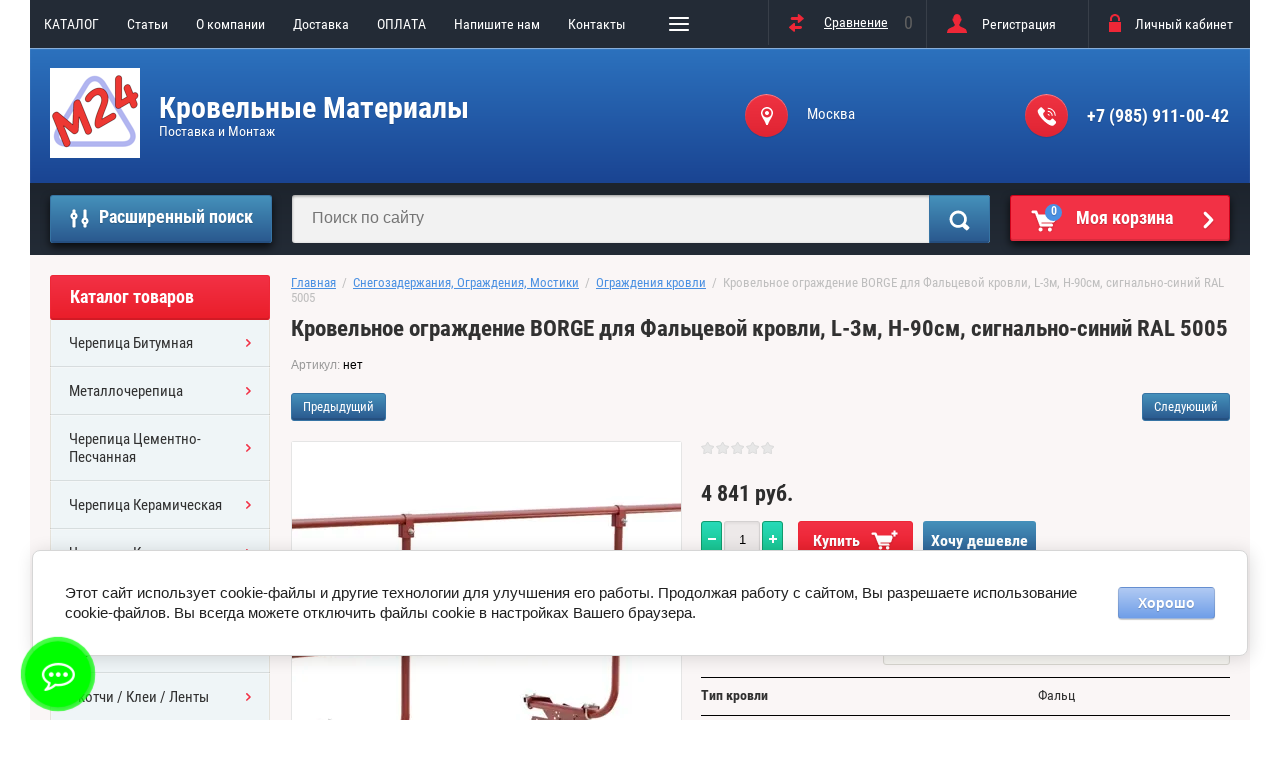

--- FILE ---
content_type: text/html; charset=utf-8
request_url: http://mansarda24.ru/shop/product/krovelnoe-ograzhdenie-borge-dlya-falcevoj-krovli-l-3m-h-90sm-signalno-sinij-ral-5005
body_size: 29044
content:

	<!doctype html>
<html lang="ru">
<head>
<meta charset="utf-8">
<meta name="robots" content="all"/>
<title>Купить Кровельное ограждение BORGE для Фальцевой кровли, L-3м, H-90см, сигнально-синий RAL 5005</title>
<meta name="description" content="Кровельное ограждение BORGE для Фальцевой кровли, L-3м, H-90см, сигнально-синий RAL 5005, сравнить зарактеристики и прочитать реальные отзывы. Заказать с доставкой и монтажем по Москве и Московской области. Доставка в регионы. Кровельные ограждения борге цена">
<meta name="keywords" content="кровельные ограждения, кровельные ограждения борге, borge, монтаж кровельных ограждений">
<meta name="SKYPE_TOOLBAR" content="SKYPE_TOOLBAR_PARSER_COMPATIBLE">
<meta name="viewport" content="width=device-width, initial-scale=1.0, maximum-scale=1.0, user-scalable=no">
<meta name="format-detection" content="telephone=no">
<meta http-equiv="x-rim-auto-match" content="none">

<link rel="stylesheet" href="/g/css/styles_articles_tpl.css">
<script src="/g/libs/jquery/1.10.2/jquery.min.js"></script>
<meta name="google-site-verification" content="7Sn5ADhuowQbMWmTcd-NqhM_wpZHdRCgeZbzKlJjQOc" />

            <!-- 46b9544ffa2e5e73c3c971fe2ede35a5 -->
            <script src='/shared/s3/js/lang/ru.js'></script>
            <script src='/shared/s3/js/common.min.js'></script>
        <link rel='stylesheet' type='text/css' href='/shared/s3/css/calendar.css' /><link rel='stylesheet' type='text/css' href='/shared/highslide-4.1.13/highslide.min.css'/>
<script type='text/javascript' src='/shared/highslide-4.1.13/highslide-full.packed.js'></script>
<script type='text/javascript'>
hs.graphicsDir = '/shared/highslide-4.1.13/graphics/';
hs.outlineType = null;
hs.showCredits = false;
hs.lang={cssDirection:'ltr',loadingText:'Загрузка...',loadingTitle:'Кликните чтобы отменить',focusTitle:'Нажмите чтобы перенести вперёд',fullExpandTitle:'Увеличить',fullExpandText:'Полноэкранный',previousText:'Предыдущий',previousTitle:'Назад (стрелка влево)',nextText:'Далее',nextTitle:'Далее (стрелка вправо)',moveTitle:'Передвинуть',moveText:'Передвинуть',closeText:'Закрыть',closeTitle:'Закрыть (Esc)',resizeTitle:'Восстановить размер',playText:'Слайд-шоу',playTitle:'Слайд-шоу (пробел)',pauseText:'Пауза',pauseTitle:'Приостановить слайд-шоу (пробел)',number:'Изображение %1/%2',restoreTitle:'Нажмите чтобы посмотреть картинку, используйте мышь для перетаскивания. Используйте клавиши вперёд и назад'};</script>
<link rel="icon" href="/favicon.ico" type="image/x-icon">

<link rel='stylesheet' type='text/css' href='/t/images/__csspatch/5/patch.css'/>

<!--s3_require-->
<link rel="stylesheet" href="/g/basestyle/1.0.1/user/user.css" type="text/css"/>
<link rel="stylesheet" href="/g/basestyle/1.0.1/cookie.message/cookie.message.css" type="text/css"/>
<link rel="stylesheet" href="/g/s3/lp/css//jquery.ui.datepicker.css" type="text/css"/>
<link rel="stylesheet" href="/g/basestyle/1.0.1/user/user.lightblue.css" type="text/css"/>
<script type="text/javascript" src="/g/basestyle/1.0.1/user/user.js" async></script>
<link rel="stylesheet" href="/g/basestyle/1.0.1/cookie.message/cookie.message.lightblue.css" type="text/css"/>
<script type="text/javascript" src="/g/basestyle/1.0.1/cookie.message/cookie.message.js" async></script>
<!--/s3_require-->

<!--s3_goal-->
<script src="/g/s3/goal/1.0.0/s3.goal.js"></script>
<script>new s3.Goal({map:[], goals: [], ecommerce:[{"ecommerce":{"detail":{"products":[{"id":"2078519701","name":"Кровельное ограждение BORGE для Фальцевой кровли, L-3м, H-90см, сигнально-синий RAL 5005","price":4841,"brand":"BORGE","category":"Ограждения кровли"}]}}}]});</script>
<!--/s3_goal-->

			
		
		
		
			<link rel="stylesheet" type="text/css" href="/g/shop2v2/default/css/theme.less.css">		
			<script type="text/javascript" src="/g/printme.js"></script>
		<script type="text/javascript" src="/g/shop2v2/default/js/tpl.js"></script>
		<script type="text/javascript" src="/g/shop2v2/default/js/baron.min.js"></script>
		
			<script type="text/javascript" src="/g/shop2v2/default/js/shop2.2.js"></script>
		
	<script type="text/javascript">shop2.init({"productRefs": {"1621340501":{"cvet":{"19961101":["2078520701"],"22812501":["2078521101"],"19961701":["2078519301"],"22811301":["2078519501"],"22811501":["2078519701"],"19961301":["2078519901"],"22811701":["2078520101"],"22811901":["2078520301"],"22812101":["2078520501"],"22812301":["2078520901"],"19961901":["2078522501"],"166567101":["2078521701"],"166567301":["2078521901"],"166567501":["2078522101"],"166567701":["2078522301"],"166567901":["2078521501"],"170565101":["2078521301"]},"tip_krovli":{"170565501":["2078519301","2078519501","2078519701","2078519901","2078520101","2078520301","2078520501","2078520701","2078520901","2078521101","2078521301","2078521501","2078521701","2078521901","2078522101","2078522301","2078522501"]},"proizvoditel_":{"34984501":["2078519301","2078519501","2078519701","2078519901","2078520101","2078520301","2078520501","2078520701","2078520901","2078521101","2078521301","2078521501","2078521701","2078521901","2078522101","2078522301","2078522501"]},"strana_proizvodstva_":{"246591061":["2078519301","2078519501","2078519701","2078519901","2078520101","2078520301","2078520501","2078520701","2078520901","2078521101","2078521301","2078521501","2078521701","2078521901","2078522101","2078522301","2078522501"]},"cinkovoe_pokrytie":{"22811101":["2078519301","2078519501","2078519701","2078519901","2078520101","2078520301","2078520501","2078520701","2078520901","2078521101","2078521301","2078521501","2078521701","2078521901","2078522101","2078522301","2078522501"]},"garantia_21":{"170564901":["2078519301","2078519501","2078519701","2078519901","2078520101","2078520301","2078520501","2078520701","2078520901","2078521101","2078521301","2078521501","2078521701","2078521901","2078522101","2078522301","2078522501"]}}},"apiHash": {"getPromoProducts":"7c4fd23d2ede56a07b04eb0d6830cee5","getSearchMatches":"e983de5220b0ebe38e8a99fc0e62ce6d","getFolderCustomFields":"37037eb98a9a67853a45c4267312dc58","getProductListItem":"bdcc71ce6f2211d1ab847244fec3bbcc","cartAddItem":"eb400a13c6c9e5d20df4af188c9ec0e6","cartRemoveItem":"e303dd7b6f2cc3b3044ab42a1f407346","cartUpdate":"0177833ec4bcdb21267e2d7674632cb4","cartRemoveCoupon":"547619720dae2ef6da44b923380f93c2","cartAddCoupon":"2058b6b6748c51f5b4fe9c3affa4626e","deliveryCalc":"b0e547946d57bae1905b7ebc82086971","printOrder":"21c14cb8d39f5ef6ce71045499d07053","cancelOrder":"189b0fc824ce952658982d3dc12a8faf","cancelOrderNotify":"ce8f3da8ccbca5b60bfea3765f5d8d54","repeatOrder":"6f0993cf3b7e8a5f6800a6e221e62b6d","paymentMethods":"78cfe67abd4aafc173dec3c27378996f","compare":"8f44a913860a213110e7fd8a5857e679"},"hash": null,"verId": 2308611,"mode": "product","step": "","uri": "/shop","IMAGES_DIR": "/d/","my": {"list_picture_enlarge":true,"accessory":"\u0410\u043a\u0441\u0441\u0435\u0441\u0441\u0443\u0430\u0440\u044b","kit":"\u041d\u0430\u0431\u043e\u0440","recommend":"\u0420\u0435\u043a\u043e\u043c\u0435\u043d\u0434\u0443\u0435\u043c\u044b\u0435","similar":"\u041f\u043e\u0445\u043e\u0436\u0438\u0435","modification":"\u041c\u043e\u0434\u0438\u0444\u0438\u043a\u0430\u0446\u0438\u0438","unique_values":true,"pricelist_options_toggle":true,"special_alias":"\u0421\u043f\u0435\u0446.","new_alias":"\u041d\u043e\u0432\u0438\u043d\u043a\u0430"},"shop2_cart_order_payments": 3,"cf_margin_price_enabled": 0,"maps_yandex_key":"","maps_google_key":""});</script>
<style type="text/css">.product-item-thumb {width: 172px;}.product-item-thumb .product-image, .product-item-simple .product-image {height: 162px;width: 172px;}.product-item-thumb .product-amount .amount-title {width: 76px;}.product-item-thumb .product-price {width: 122px;}.shop2-product .product-side-l {width: 389px;}.shop2-product .product-image {height: 389px;width: 389px;}.shop2-product .product-thumbnails li {width: 119px;height: 119px;}</style>
 	<link rel="stylesheet" href="/t/v1035/images/theme19/theme.scss.css">

<script type='text/javascript' src="/g/s3/misc/eventable/0.0.1/s3.eventable.js"></script>
<script type='text/javascript' src="/g/s3/misc/math/0.0.1/s3.math.js"></script>
<script type='text/javascript' src="/g/s3/menu/allin/0.0.2/s3.menu.allin.js"></script>

<link rel="stylesheet" href="/g/s3/lp/css//lightgallery.min.css">
<script type='text/javascript' src="/g/s3/lp/js//lightgallery.min.js"></script>
<script type='text/javascript' src="/g/s3/lp/js//lg-zoom.min.js"></script>

<script src="/g/templates/shop2/2.53.2/js/owl.carousel.min.js" charset="utf-8"></script>
<script src="/g/templates/shop2/2.53.2/js/jquery.formstyler.min.js"></script>
<script src="/g/templates/shop2/2.53.2/js/jquery.responsiveTabs.min.js"></script>
<script src="/g/templates/shop2/2.53.2/js/animit.min.js"></script>
<script src="/g/templates/shop2/2.53.2/js/nouislider.min.js" charset="utf-8"></script>
<script src="/g/templates/shop2/2.53.2/js/one.line.menu.js"></script>
<script src="/g/s3/misc/form/1.2.0/s3.form.js"></script>
<script src="/t/images/main_local.js" charset="utf-8"></script>
<!--[if lt IE 10]>
<script src="/g/libs/ie9-svg-gradient/0.0.1/ie9-svg-gradient.min.js"></script>
<script src="/g/libs/jquery-placeholder/2.0.7/jquery.placeholder.min.js"></script>
<script src="/g/libs/jquery-textshadow/0.0.1/jquery.textshadow.min.js"></script>
<script src="/g/s3/misc/ie/0.0.1/ie.js"></script>
<![endif]-->
<!--[if lt IE 9]>
<script src="/g/libs/html5shiv/html5.js"></script>
<![endif]-->
<link rel="stylesheet" href="/t/v1035/images/css/bdr.addons.scss.css">
</head>
<body  class="no-repeat">
<div class="overlay-bg"></div>

	<div class="site-wrapper">
		<div class="top-menu-onlinefix-wrapper">
			<div class="top-menu-online-scroller">
				<div class="top-menu-title">Меню</div>
				<div class="top-menu-close"></div>			
					<ul class="top-menu"><li><a href="/katalog" >КАТАЛОГ</a></li><li><a href="/poleznyye-stati"  target="_blank">Cтатьи</a></li><li><a href="/o-kompanii" >О компании</a><ul class="level-2"><li><a href="/news" >Новости</a></li><li><a href="/otzyvy-o-nas" >Отзывы о нас</a></li></ul></li><li><a href="/dostavka" >Доставка</a></li><li><a href="/sposoby-oplaty" >ОПЛАТА</a></li><li><a href="/napishite-nam" >Напишите нам</a></li><li><a href="/kontakty" >Контакты</a></li><li><a href="http://mansarda24.ru/shop/vendors" >ПОСТАВЩИКИ</a></li><li><a href="/user" >Регистрация</a></li></ul>			</div>
		</div>
		<div class="search-onlinefix-wrapper">
			<div class="search-online-scroller">
				<div class="search-online-title">Расширенный поиск </div>
				<div class="search-online-close"></div>
				<div class="search-onlinefix">
					
    
<div class="search-online-store">


	<div class="block-body">
		<form class="dropdown" action="/shop/search" enctype="multipart/form-data">
			<input type="hidden" name="sort_by" value="">

							<div class="field text">
					<label for="s[name]"></label>
					<label class="input"><input placeholder="Название" type="text" name="s[name]" id="s[name]" value=""></label>
				</div>
						
			            <div class="row search_price range_slider_wrapper">
                <div class="row-title">Цена</div>
                <div class="input_range_slider"></div>
                <div class="price_range clear-self">
                    <div class="range-input-wrap"><input name="s[price][min]" type="text" size="5" class="small low" value="0" /></div>
                    <span class="s1"></span>
                    <div class="range-input-wrap"><input name="s[price][max]" type="text" size="5" class="small hight" data-max="40000" value="200000" /></div>
                </div>   
            </div>
            
<!-- 							<div class="field dimension clear-self">
					<span class="field-title">Цена (руб.):</span><br>
					<label class="start">
						<span class="input"><input name="s[price][min]" placeholder="от" type="text" value=""></span>
					</label>
					<label class="end">
						<span class="input"><input name="s[price][max]" placeholder="до" type="text" value=""></span>
					</label>
				</div>
			 -->

							<div class="field text">
					<label class="field-title" for="s[article]">Артикул:</label>
					<label class="input"><input type="text" name="s[article]" id="s[article]" value=""></label>
				</div>
			
							<div class="field text">
					<label class="field-title" for="search_text">Текст:</label>
					<label class="input"><input type="text" name="search_text" id="search_text"  value=""></label>
				</div>
						
							<div class="field select">
					<span class="field-title">Выберите категорию:</span>
					<select name="s[folder_id]" id="s[folder_id]">
						<option value="">Все</option>
																											                            <option value="454786061" >
	                                 Черепица Битумная
	                            </option>
	                        														                            <option value="455479261" >
	                                &raquo; ТехноНИКОЛЬ
	                            </option>
	                        														                            <option value="455479461" >
	                                &raquo; KATEPAL
	                            </option>
	                        														                            <option value="455479661" >
	                                &raquo; Tegola
	                            </option>
	                        														                            <option value="455479861" >
	                                &raquo; Icopal
	                            </option>
	                        														                            <option value="455480061" >
	                                &raquo; CertainTeed
	                            </option>
	                        														                            <option value="454785861" >
	                                 Металлочерепица
	                            </option>
	                        														                            <option value="455480261" >
	                                &raquo; Grand Line
	                            </option>
	                        														                            <option value="32628301" >
	                                &raquo;&raquo; Металлочерепица Grand Line Classic
	                            </option>
	                        														                            <option value="23302104" >
	                                &raquo;&raquo; Комплектующие для МЧ
	                            </option>
	                        														                            <option value="455480461" >
	                                &raquo; Металл Профиль
	                            </option>
	                        														                            <option value="53129901" >
	                                &raquo;&raquo; Ламонтера
	                            </option>
	                        														                            <option value="454785461" >
	                                 Черепица Цементно-Песчанная
	                            </option>
	                        														                            <option value="455481861" >
	                                &raquo; Braas
	                            </option>
	                        														                            <option value="454785661" >
	                                 Черепица Керамическая
	                            </option>
	                        														                            <option value="5220301" >
	                                &raquo; Koramic
	                            </option>
	                        														                            <option value="454785261" >
	                                 Черепица Композитная
	                            </option>
	                        														                            <option value="455480861" >
	                                &raquo; Metrotile
	                            </option>
	                        														                            <option value="21193901" >
	                                &raquo; АЕРОДЕК (Бельгия)
	                            </option>
	                        														                            <option value="455481661" >
	                                &raquo; Gerard
	                            </option>
	                        														                            <option value="454776061" >
	                                 Гидроизоляция
	                            </option>
	                        														                            <option value="454776461" >
	                                &raquo; DELTA
	                            </option>
	                        														                            <option value="454778661" >
	                                &raquo; FAKRO
	                            </option>
	                        														                            <option value="143405304" >
	                                &raquo; ТехноНИКОЛЬ
	                            </option>
	                        														                            <option value="454776661" >
	                                &raquo; TYVEK
	                            </option>
	                        														                            <option value="454776861" >
	                                &raquo; ИЗОСПАН
	                            </option>
	                        														                            <option value="454777061" >
	                                &raquo; ЮТАФОЛ
	                            </option>
	                        														                            <option value="454778061" >
	                                &raquo; EUROVENT
	                            </option>
	                        														                            <option value="454778861" >
	                                &raquo; TEGOLA
	                            </option>
	                        														                            <option value="454776261" >
	                                 Пароизоляция
	                            </option>
	                        														                            <option value="454777261" >
	                                &raquo; DELTA
	                            </option>
	                        														                            <option value="182654302" >
	                                &raquo; ТехноНИКОЛЬ
	                            </option>
	                        														                            <option value="454777461" >
	                                &raquo; TYVEK
	                            </option>
	                        														                            <option value="454777661" >
	                                &raquo; ИЗОСПАН
	                            </option>
	                        														                            <option value="454777861" >
	                                &raquo; ЮТАФОЛ
	                            </option>
	                        														                            <option value="454778261" >
	                                &raquo; EUROVENT
	                            </option>
	                        														                            <option value="454779261" >
	                                &raquo; FAKRO
	                            </option>
	                        														                            <option value="454779461" >
	                                &raquo; TEGOLA
	                            </option>
	                        														                            <option value="454779861" >
	                                 Скотчи / Клеи / Ленты
	                            </option>
	                        														                            <option value="518989061" >
	                                &raquo; DELTA
	                            </option>
	                        														                            <option value="625910861" >
	                                &raquo; TYVEK
	                            </option>
	                        														                            <option value="625911061" >
	                                &raquo; ЮТАФОЛ
	                            </option>
	                        														                            <option value="625911261" >
	                                &raquo; FAKRO
	                            </option>
	                        														                            <option value="10033651" >
	                                &raquo; EUROVENT
	                            </option>
	                        														                            <option value="454779661" >
	                                 Окна Мансардные
	                            </option>
	                        														                            <option value="454788661" >
	                                &raquo; VELUX
	                            </option>
	                        														                            <option value="742742261" >
	                                &raquo;&raquo; GZR 3050
	                            </option>
	                        														                            <option value="742742461" >
	                                &raquo;&raquo; GZR 3050B
	                            </option>
	                        														                            <option value="742785661" >
	                                &raquo;&raquo; GZR 3061
	                            </option>
	                        														                            <option value="742785861" >
	                                &raquo;&raquo; GZR 3061B
	                            </option>
	                        														                            <option value="742786061" >
	                                &raquo;&raquo; GLR 3073IS
	                            </option>
	                        														                            <option value="742786261" >
	                                &raquo;&raquo; GLR 3073BIS
	                            </option>
	                        														                            <option value="742786461" >
	                                &raquo;&raquo; GLR 3073BTIS
	                            </option>
	                        														                            <option value="742786661" >
	                                &raquo;&raquo; GLP 0073BIS
	                            </option>
	                        														                            <option value="742787061" >
	                                &raquo;&raquo; GLL 1061
	                            </option>
	                        														                            <option value="742787261" >
	                                &raquo;&raquo; GLL 1061B
	                            </option>
	                        														                            <option value="742787461" >
	                                &raquo;&raquo; GGL 3068
	                            </option>
	                        														                            <option value="742787661" >
	                                &raquo;&raquo; GGU 0070
	                            </option>
	                        														                            <option value="742787861" >
	                                &raquo;&raquo; GGU 0068
	                            </option>
	                        														                            <option value="742788061" >
	                                &raquo;&raquo; GGL 3086
	                            </option>
	                        														                            <option value="742788261" >
	                                &raquo;&raquo; GGU 0086
	                            </option>
	                        														                            <option value="742788461" >
	                                &raquo;&raquo; GPL 3070
	                            </option>
	                        														                            <option value="742788661" >
	                                &raquo;&raquo; GPU 0070
	                            </option>
	                        														                            <option value="742788861" >
	                                &raquo;&raquo; Специальные окна
	                            </option>
	                        														                            <option value="455580461" >
	                                &raquo;&raquo; Оклады VELUX
	                            </option>
	                        														                            <option value="236759100" >
	                                &raquo;&raquo; Аксессуары Velux
	                            </option>
	                        														                            <option value="15287904" >
	                                &raquo;&raquo; GLP 0061
	                            </option>
	                        														                            <option value="454788861" >
	                                &raquo; FAKRO
	                            </option>
	                        														                            <option value="486896861" >
	                                &raquo;&raquo; FAKRO FTS U2
	                            </option>
	                        														                            <option value="486899661" >
	                                &raquo;&raquo; FTS-V  U4
	                            </option>
	                        														                            <option value="488150261" >
	                                &raquo;&raquo; FTP-V U3 PROFI
	                            </option>
	                        														                            <option value="488250061" >
	                                &raquo;&raquo; FTP-V U4 PROFI с двухкамерным стеклопакетом
	                            </option>
	                        														                            <option value="488175661" >
	                                &raquo;&raquo; FTP-V P2 PROFI триплекс
	                            </option>
	                        														                            <option value="488223661" >
	                                &raquo;&raquo; FTP-V U3 Z-Wave Электроуправление
	                            </option>
	                        														                            <option value="488278261" >
	                                &raquo;&raquo; FTP-V U5 Thermo LUX с двухкамерным стеклопакетом
	                            </option>
	                        														                            <option value="488446061" >
	                                &raquo;&raquo; FPP-V U3 preSelect
	                            </option>
	                        														                            <option value="488466461" >
	                                &raquo;&raquo; PTP U3 PROFI ПВХ
	                            </option>
	                        														                            <option value="488510661" >
	                                &raquo;&raquo; PTP-V U3 PROFI ПВХ с вентклапаном
	                            </option>
	                        														                            <option value="488541261" >
	                                &raquo;&raquo; Сервисные Окна
	                            </option>
	                        														                            <option value="455580861" >
	                                &raquo;&raquo; Оклады FAKRO
	                            </option>
	                        														                            <option value="26089651" >
	                                &raquo;&raquo; Аксессуары Fakro
	                            </option>
	                        														                            <option value="26853506" >
	                                &raquo; Кровельные люки
	                            </option>
	                        														                            <option value="454780061" >
	                                 Вентиляция
	                            </option>
	                        														                            <option value="454781861" >
	                                &raquo; Вентиляционные выходы
	                            </option>
	                        														                            <option value="775964261" >
	                                &raquo;&raquo; для вентиляции
	                            </option>
	                        														                            <option value="775113061" >
	                                &raquo;&raquo; для канализации
	                            </option>
	                        														                            <option value="454782061" >
	                                &raquo; Вентиляция кровли
	                            </option>
	                        														                            <option value="454782261" >
	                                &raquo; Проходные элементы
	                            </option>
	                        														                            <option value="454782461" >
	                                &raquo; Трубы с Эл. Двигателем
	                            </option>
	                        														                            <option value="837092661" >
	                                &raquo; Приток воздуха
	                            </option>
	                        														                            <option value="24511451" >
	                                &raquo; Воздуховоды
	                            </option>
	                        														                            <option value="24511651" >
	                                &raquo;&raquo; Стальные воздуховоды
	                            </option>
	                        														                            <option value="6080851" >
	                                &raquo;&raquo; Гибкие воздуховоды Easyflex
	                            </option>
	                        														                            <option value="17811851" >
	                                &raquo; Renson Healthbox
	                            </option>
	                        														                            <option value="837734861" >
	                                &raquo; Vilpe Тихая Кухня
	                            </option>
	                        														                            <option value="454780461" >
	                                 Водостоки Металл
	                            </option>
	                        														                            <option value="455474061" >
	                                &raquo; Aquasystem
	                            </option>
	                        														                            <option value="691477261" >
	                                &raquo;&raquo; Aquasystem 125/90
	                            </option>
	                        														                            <option value="691477461" >
	                                &raquo;&raquo; Aquasystem 150/100
	                            </option>
	                        														                            <option value="214935900" >
	                                &raquo; Металл Профиль
	                            </option>
	                        														                            <option value="214936300" >
	                                &raquo;&raquo; МП МОДЕРН
	                            </option>
	                        														                            <option value="214936500" >
	                                &raquo;&raquo; МП ПРЕСТИЖ
	                            </option>
	                        														                            <option value="214936700" >
	                                &raquo;&raquo; МП ПРОЕКТ
	                            </option>
	                        														                            <option value="214936900" >
	                                &raquo;&raquo; МП БЮДЖЕТ
	                            </option>
	                        														                            <option value="214937100" >
	                                &raquo;&raquo; GRANDSYSTEM
	                            </option>
	                        														                            <option value="43106701" >
	                                &raquo; GALECO
	                            </option>
	                        														                            <option value="454780661" >
	                                 Водостоки Пластик
	                            </option>
	                        														                            <option value="455474461" >
	                                &raquo; Docke
	                            </option>
	                        														                            <option value="799753661" >
	                                &raquo;&raquo; Docke Standart 120/80 мм
	                            </option>
	                        														                            <option value="696058461" >
	                                &raquo;&raquo; Docke Lux 140/100 мм
	                            </option>
	                        														                            <option value="43107901" >
	                                &raquo; GALECO
	                            </option>
	                        														                            <option value="218105900" >
	                                 Дымоходы
	                            </option>
	                        														                            <option value="218106100" >
	                                &raquo; Керамические дымоходы Schiedel UNI
	                            </option>
	                        														                            <option value="227857300" >
	                                &raquo; Дымоходы из нержавеющей стали Schiedel Permeter
	                            </option>
	                        														                            <option value="227857500" >
	                                &raquo; Стальные дымоходы Schiedel KERASTAR
	                            </option>
	                        														                            <option value="227857700" >
	                                &raquo; Дымоходы из нержавеющей стали Schiedel ICS
	                            </option>
	                        														                            <option value="455483861" >
	                                 СОФИТЫ (подшив карнизов кровли)
	                            </option>
	                        														                            <option value="455484061" >
	                                &raquo; Алюминиевые Софиты
	                            </option>
	                        														                            <option value="455484461" >
	                                &raquo; Пластиковые Софиты
	                            </option>
	                        														                            <option value="455484861" >
	                                &raquo; Металлические Софиты
	                            </option>
	                        														                            <option value="454780861" >
	                                 Снегозадержания, Ограждения, Мостики
	                            </option>
	                        														                            <option value="454781061" >
	                                &raquo; Снегозадержания
	                            </option>
	                        														                            <option value="454781261" >
	                                &raquo; Ограждения кровли
	                            </option>
	                        														                            <option value="454781461" >
	                                &raquo; Переходные мостики
	                            </option>
	                        														                            <option value="454781661" >
	                                &raquo; Лестницы для кровли
	                            </option>
	                        														                            <option value="454782661" >
	                                 КОМПЛЕКТУЮЩИЕ для Кровли
	                            </option>
	                        														                            <option value="454782861" >
	                                &raquo; Для Конька
	                            </option>
	                        														                            <option value="239826701" >
	                                &raquo;&raquo; Eurovent
	                            </option>
	                        														                            <option value="239827101" >
	                                &raquo;&raquo; DELTA
	                            </option>
	                        														                            <option value="454783061" >
	                                &raquo; Для Карниза
	                            </option>
	                        														                            <option value="454783261" >
	                                &raquo; Для Примыкания
	                            </option>
	                        														                            <option value="454783461" >
	                                &raquo; Для Фронтона
	                            </option>
	                        														                            <option value="454783661" >
	                                &raquo; Для Ендовы
	                            </option>
	                        														                            <option value="454784061" >
	                                 Утеплители
	                            </option>
	                        														                            <option value="455473061" >
	                                &raquo; ТехноНИКОЛЬ
	                            </option>
	                        														                            <option value="455472661" >
	                                &raquo; PAROC
	                            </option>
	                        														                            <option value="455472861" >
	                                &raquo; URSA
	                            </option>
	                        														                            <option value="20292451" >
	                                &raquo; Rockwool
	                            </option>
	                        														                            <option value="213492900" >
	                                &raquo; ТеплоKNAUF
	                            </option>
	                        														                            <option value="455473261" >
	                                 ОСП / ФАНЕРА
	                            </option>
	                        														                            <option value="455477061" >
	                                 Фиброцементный Сайдинг CEDRAL
	                            </option>
	                        														                            <option value="455476861" >
	                                 Сайдинг
	                            </option>
	                        														                            <option value="455477261" >
	                                &raquo; Цокольный Сайдинг
	                            </option>
	                        														                            <option value="455477461" >
	                                &raquo;&raquo; Фасадные панели Docke
	                            </option>
	                        														                            <option value="24491851" >
	                                 Строительные услуги
	                            </option>
	                        														                            <option value="11184701" >
	                                 Пиломатериалы
	                            </option>
	                        														                            <option value="51044701" >
	                                 Кровельные мембраны
	                            </option>
	                        														                            <option value="51048701" >
	                                &raquo; ПВХ МЕМБРАНЫ
	                            </option>
	                        														                            <option value="195464901" >
	                                 Защитные козырьки
	                            </option>
	                        														                            <option value="72284102" >
	                                 Каркасные дома
	                            </option>
	                        											</select>
				</div>

				<div id="shop2_search_custom_fields"></div>
			
						<div id="shop2_search_global_fields">
				
										</div>
						
							<div class="field select">
					<span class="field-title">Производитель:</span>
					<select name="s[vendor_id]">
						<option value="">Все</option>          
	                    	                        <option value="8948501" >Grand Line</option>
	                    	                        <option value="65927100" >МеталлПрофиль</option>
	                    	                        <option value="36786702" >RUUKKI</option>
	                    	                        <option value="129430861" >DORKEN</option>
	                    	                        <option value="129431061" >DU PONT</option>
	                    	                        <option value="129435661" >ИЗОСПАН</option>
	                    	                        <option value="129433861" >JUTA</option>
	                    	                        <option value="131455261" >Ондутис</option>
	                    	                        <option value="129431661" >EUROVENT</option>
	                    	                        <option value="133042061" >TEGOLA</option>
	                    	                        <option value="173066461" >KATEPAL</option>
	                    	                        <option value="2521651" >ТехноНиколь</option>
	                    	                        <option value="22543701" >CertainTeed</option>
	                    	                        <option value="2522251" >ICOPAL</option>
	                    	                        <option value="6231251" >BRAAS</option>
	                    	                        <option value="4008501" >Metrotile</option>
	                    	                        <option value="180212861" >GERARD</option>
	                    	                        <option value="129435261" >VELUX</option>
	                    	                        <option value="129431861" >FAKRO</option>
	                    	                        <option value="6544901" >BORGE</option>
	                    	                        <option value="132701861" >PAROC</option>
	                    	                        <option value="2628301" >Rockwool</option>
	                    	                        <option value="65881700" >ТеплоKNAUF</option>
	                    	                        <option value="132725261" >URSA</option>
	                    	                        <option value="165861461" >Vilpe</option>
	                    	                        <option value="145319661" >АКВАСИСТЕМ</option>
	                    	                        <option value="11172101" >GALECO</option>
	                    	                        <option value="171652461" >GLC TECHNOLOGY</option>
	                    	                        <option value="175689661" >Docke</option>
	                    	                        <option value="1571851" >RENSON</option>
	                    	                        <option value="68643500" >SCHIEDEL</option>
	                    	                        <option value="87176900" >CEDRAL</option>
	                    	                        <option value="5711901" >AeroDek</option>
	                    	                        <option value="1082701" >Koramic</option>
	                    	                        <option value="1533051" >Mage</option>
	                    	                        <option value="6015706" >FALMEC</option>
	                    					</select>
				</div>
			
							<div class="field select">
					<span class="field-title">Новинка:</span>
					<select name="s[new]">
						<option value="">Все</option>
	                    <option value="1">да</option>
	                    <option value="0">нет</option>
					</select>
				</div>
			
							<div class="field select">
					<span class="field-title">Спецпредложение:</span>
					<select name="s[special]">
						<option value="">Все</option>
	                    <option value="1">да</option>
	                    <option value="0">нет</option>
					</select>
				</div>
			
							<div class="field select">
					<span class="field-title">Результатов на странице:</span>
					<select name="s[products_per_page]">
									            				            				            <option value="5">5</option>
			            				            				            <option value="20" selected="selected">20</option>
			            				            				            <option value="35">35</option>
			            				            				            <option value="50">50</option>
			            				            				            <option value="65">65</option>
			            				            				            <option value="80">80</option>
			            				            				            <option value="95">95</option>
			            					</select>
				</div>
			
			<div class="submit">
				<button type="submit" class="search-btn">Найти</button>
			</div>
		<re-captcha data-captcha="recaptcha"
     data-name="captcha"
     data-sitekey="6LcYvrMcAAAAAKyGWWuW4bP1De41Cn7t3mIjHyNN"
     data-lang="ru"
     data-rsize="invisible"
     data-type="image"
     data-theme="light"></re-captcha></form>
	</div>
</div><!-- Search Form -->				</div>
			</div>
		</div>
		<div class="categor-onlinefix-wrapper">
			<div class="categor-online-scroller">
				<div class="categor-online-title">Каталог товаров</div>
				<div class="categor-online-close"></div>
				<div class="categor-onlinefix">
					<ul class="left-categor"><li><a href="/shop/folder/cherepitsa-bitumnaya" >Черепица Битумная</a><ul class="level-2"><li><a href="/shop/folder/tekhnonikol-2" >ТехноНИКОЛЬ</a></li><li><a href="/shop/folder/katepal" >KATEPAL</a></li><li><a href="/shop/folder/tegola" >Tegola</a></li><li><a href="/shop/folder/icopal" >Icopal</a></li><li><a href="/shop/folder/certainteed" >CertainTeed</a></li></ul></li><li><a href="/shop/folder/metallocherepitsa" >Металлочерепица</a><ul class="level-2"><li><a href="/shop/folder/grand-line-2" >Grand Line</a><ul class="level-3"><li><a href="/shop/folder/metallocherepica-grand-line-classic" >Металлочерепица Grand Line Classic</a></li><li><a href="/shop/folder/komplektuyushchie-dlya-mch" >Комплектующие для МЧ</a></li></ul></li><li><a href="/shop/folder/metall-profil" >Металл Профиль</a><ul class="level-3"><li><a href="/shop/folder/lamontera" >Ламонтера</a></li></ul></li></ul></li><li><a href="/shop/folder/cherepitsa-tsementno-peschannaya" >Черепица Цементно-Песчанная</a><ul class="level-2"><li><a href="/shop/folder/braas" >Braas</a></li></ul></li><li><a href="/shop/folder/cherepica-keramicheskaya" >Черепица Керамическая</a><ul class="level-2"><li><a href="/shop/folder/koramic" >Koramic</a></li></ul></li><li><a href="/shop/folder/cherepitsa-kompozitnaya" >Черепица Композитная</a><ul class="level-2"><li><a href="/shop/folder/metrotile" >Metrotile</a></li><li><a href="/shop/folder/aerodek-belgiya" >АЕРОДЕК (Бельгия)</a></li><li><a href="/shop/folder/gerard" >Gerard</a></li></ul></li><li><a href="/shop/folder/gidroizolyatsiya" >Гидроизоляция</a><ul class="level-2"><li><a href="/shop/folder/delta" >DELTA</a></li><li><a href="/shop/folder/fakrogidro" >FAKRO</a></li><li><a href="/shop/folder/tehnonikol-1" >ТехноНИКОЛЬ</a></li><li><a href="/shop/folder/tyvek" >TYVEK</a></li><li><a href="/shop/folder/izospan" >ИЗОСПАН</a></li><li><a href="/shop/folder/yutafol" >ЮТАФОЛ</a></li><li><a href="/shop/folder/eurovent" >EUROVENT</a></li><li><a href="/shop/folder/tegolagidro" >TEGOLA</a></li></ul></li><li><a href="/shop/folder/paroizolyatsiya" >Пароизоляция</a><ul class="level-2"><li><a href="/shop/folder/delta-1" >DELTA</a></li><li><a href="/shop/folder/tehnonikol" >ТехноНИКОЛЬ</a></li><li><a href="/shop/folder/tyvek-1" >TYVEK</a></li><li><a href="/shop/folder/izospan-1" >ИЗОСПАН</a></li><li><a href="/shop/folder/yutafol-1" >ЮТАФОЛ</a></li><li><a href="/shop/folder/evrovent-1" >EUROVENT</a></li><li><a href="/shop/folder/fakroparo" >FAKRO</a></li><li><a href="/shop/folder/tegolaparo" >TEGOLA</a></li></ul></li><li><a href="/shop/folder/skotchi-klei-lenty" >Скотчи / Клеи / Ленты</a><ul class="level-2"><li><a href="/shop/folder/delta-2" >DELTA</a></li><li><a href="/shop/folder/tyvek-2" >TYVEK</a></li><li><a href="/shop/folder/juta" >ЮТАФОЛ</a></li><li><a href="/shop/folder/fakro-2" >FAKRO</a></li><li><a href="/shop/folder/eurovent-1" >EUROVENT</a></li></ul></li><li><a href="/shop/folder/mansardnyye-okna" >Окна Мансардные</a><ul class="level-2"><li><a href="/shop/folder/velux" >VELUX</a><ul class="level-3"><li><a href="/shop/folder/gzr-3050" >GZR 3050</a></li><li><a href="/shop/folder/gzr-3050b" >GZR 3050B</a></li><li><a href="/shop/folder/gzr-3061" >GZR 3061</a></li><li><a href="/shop/folder/gzr-3061b" >GZR 3061B</a></li><li><a href="/shop/folder/glr-3073is" >GLR 3073IS</a></li><li><a href="/shop/folder/glr-3073bis" >GLR 3073BIS</a></li><li><a href="/shop/folder/glr-3073btis" >GLR 3073BTIS</a></li><li><a href="/shop/folder/glp-0073bis" >GLP 0073BIS</a></li><li><a href="/shop/folder/gll-1061" >GLL 1061</a></li><li><a href="/shop/folder/gll-1061b" >GLL 1061B</a></li><li><a href="/shop/folder/ggl-3070" >GGL 3068</a></li><li><a href="/shop/folder/ggu-0070" >GGU 0070</a></li><li><a href="/shop/folder/ggu-0068" >GGU 0068</a></li><li><a href="/shop/folder/ggl-3086" >GGL 3086</a></li><li><a href="/shop/folder/ggu-0086" >GGU 0086</a></li><li><a href="/shop/folder/gpl-3070" >GPL 3070</a></li><li><a href="/shop/folder/gpu-0070" >GPU 0070</a></li><li><a href="/shop/folder/spetsialnyye-okna" >Специальные окна</a></li><li><a href="/shop/folder/oklady-velux" >Оклады VELUX</a></li><li><a href="/shop/folder/aksessuary-velux" >Аксессуары Velux</a></li><li><a href="/shop/folder/glp-0061" >GLP 0061</a></li></ul></li><li><a href="/shop/folder/fakro" >FAKRO</a><ul class="level-3"><li><a href="/shop/folder/fakro-fts-u2" >FAKRO FTS U2</a></li><li><a href="/shop/folder/fts-v-u4" >FTS-V  U4</a></li><li><a href="/shop/folder/ftp-v-u3-profi" >FTP-V U3 PROFI</a></li><li><a href="/shop/folder/ftp-v-u4-profi-s-dvukhkamernym-steklopaketom" >FTP-V U4 PROFI с двухкамерным стеклопакетом</a></li><li><a href="/shop/folder/ftp-v-p2-profi-tripleks" >FTP-V P2 PROFI триплекс</a></li><li><a href="/shop/folder/ftp-v-u3-z-wave-elektroupravleniye" >FTP-V U3 Z-Wave Электроуправление</a></li><li><a href="/shop/folder/ftp-v-u5-thermo-lux-s-dvukhkamernym-steklopaketom" >FTP-V U5 Thermo LUX с двухкамерным стеклопакетом</a></li><li><a href="/shop/folder/fpp-v-u3-preselect" >FPP-V U3 preSelect</a></li><li><a href="/shop/folder/ptp-u3-profi-pvkh" >PTP U3 PROFI ПВХ</a></li><li><a href="/shop/folder/ptp-v-u3-profi-pvkh-s-ventklapanom" >PTP-V U3 PROFI ПВХ с вентклапаном</a></li><li><a href="/shop/folder/servisnyye-okna" >Сервисные Окна</a></li><li><a href="/shop/folder/oklady-fakro" >Оклады FAKRO</a></li><li><a href="/shop/folder/aksessuary-fakro" >Аксессуары Fakro</a></li></ul></li><li><a href="/shop/folder/krovelnye-lyuki" >Кровельные люки</a></li></ul></li><li><a href="/shop/folder/ventilyatsiya" >Вентиляция</a><ul class="level-2"><li><a href="/shop/folder/ventilyacionnye-vyhody" >Вентиляционные выходы</a><ul class="level-3"><li><a href="/shop/folder/dlya-ventilyacii" >для вентиляции</a></li><li><a href="/shop/folder/ventilyacionnye-vyhody-dlya-kanalizacii" >для канализации</a></li></ul></li><li><a href="/shop/folder/ventilyatsiya-krovli-1" >Вентиляция кровли</a></li><li><a href="/shop/folder/prokhodki" >Проходные элементы</a></li><li><a href="/shop/folder/truby-s-el-dvigatelem" >Трубы с Эл. Двигателем</a></li><li><a href="/shop/folder/pritok" >Приток воздуха</a></li><li><a href="/shop/folder/vozduhovody" >Воздуховоды</a><ul class="level-3"><li><a href="/shop/folder/stalnye-vozduhovody" >Стальные воздуховоды</a></li><li><a href="/shop/folder/renson-easyflex" >Гибкие воздуховоды Easyflex</a></li></ul></li><li><a href="/shop/folder/renson-healthbox" >Renson Healthbox</a></li><li><a href="/shop/folder/vilpe-tihaya-kuhnya" >Vilpe Тихая Кухня</a></li></ul></li><li><a href="/shop/folder/metallicheskiye" >Водостоки Металл</a><ul class="level-2"><li><a href="/shop/folder/aquasystem" >Aquasystem</a><ul class="level-3"><li><a href="/shop/folder/90-125" >Aquasystem 125/90</a></li><li><a href="/shop/folder/100-150" >Aquasystem 150/100</a></li></ul></li><li><a href="/shop/folder/metall-profil-1" >Металл Профиль</a><ul class="level-3"><li><a href="/shop/folder/mp-modern" >МП МОДЕРН</a></li><li><a href="/shop/folder/mp-prestizh" >МП ПРЕСТИЖ</a></li><li><a href="/shop/folder/mp-proekt" >МП ПРОЕКТ</a></li><li><a href="/shop/folder/mp-byudzhet" >МП БЮДЖЕТ</a></li><li><a href="/shop/folder/grandsystem" >GRANDSYSTEM</a></li></ul></li><li><a href="/shop/folder/galeco" >GALECO</a></li></ul></li><li><a href="/shop/folder/plastikovyye-pvkh" >Водостоки Пластик</a><ul class="level-2"><li><a href="/shop/folder/docke" >Docke</a><ul class="level-3"><li><a href="/shop/folder/docke-standart-120-80-mm" >Docke Standart 120/80 мм</a></li><li><a href="/shop/folder/docke-lux-140-100-mm" >Docke Lux 140/100 мм</a></li></ul></li><li><a href="/shop/folder/galeco-1" >GALECO</a></li></ul></li><li><a href="/shop/folder/dymohody" >Дымоходы</a><ul class="level-2"><li><a href="/shop/folder/schiedel-uni" >Керамические дымоходы Schiedel UNI</a></li><li><a href="/shop/folder/dymohody-iz-nerzhaveyushchej-stali-schiedel-permeter" >Дымоходы из нержавеющей стали Schiedel Permeter</a></li><li><a href="/shop/folder/stalnye-dymohody-schiedel-kerastar" >Стальные дымоходы Schiedel KERASTAR</a></li><li><a href="/shop/folder/dymohody-iz-nerzhaveyushchej-stali-schiedel-ics" >Дымоходы из нержавеющей стали Schiedel ICS</a></li></ul></li><li><a href="/shop/folder/sofity-podshiv-karnizov-krovli" >СОФИТЫ (подшив карнизов кровли)</a><ul class="level-2"><li><a href="/shop/folder/alyuminiyevyye-sofity" >Алюминиевые Софиты</a></li><li><a href="/shop/folder/plastikovyye-sofity" >Пластиковые Софиты</a></li><li><a href="/shop/folder/metallicheskiye-sofity" >Металлические Софиты</a></li></ul></li><li class="opened"><a href="/shop/folder/bezopastnost-krovli" >Снегозадержания, Ограждения, Мостики</a><ul class="level-2"><li><a href="/shop/folder/snegozaderzhaniya" >Снегозадержания</a></li><li class="opened active"><a href="/shop/folder/ograzhdeniya-krovli" >Ограждения кровли</a></li><li><a href="/shop/folder/perekhodnyye-mostiki" >Переходные мостики</a></li><li><a href="/shop/folder/lestnitsy-dlya-krovli" >Лестницы для кровли</a></li></ul></li><li><a href="/shop/folder/komplektuyushchiye-dlya-krovli" >КОМПЛЕКТУЮЩИЕ для Кровли</a><ul class="level-2"><li><a href="/shop/folder/dlya-konka" >Для Конька</a><ul class="level-3"><li><a href="/shop/folder/eurovent-2" >Eurovent</a></li><li><a href="/shop/folder/delta-3" >DELTA</a></li></ul></li><li><a href="/shop/folder/dlya-karniza" >Для Карниза</a></li><li><a href="/shop/folder/dlya-primykaniya" >Для Примыкания</a></li><li><a href="/shop/folder/dlya-frontona" >Для Фронтона</a></li><li><a href="/shop/folder/dlya-yendovy" >Для Ендовы</a></li></ul></li><li><a href="/shop/folder/utepliteli" >Утеплители</a><ul class="level-2"><li><a href="/shop/folder/tekhnonikol" >ТехноНИКОЛЬ</a></li><li><a href="/shop/folder/paroc" >PAROC</a></li><li><a href="/shop/folder/ursa" >URSA</a></li><li><a href="/shop/folder/rockwool" >Rockwool</a></li><li><a href="/shop/folder/teploknauf" >ТеплоKNAUF</a></li></ul></li><li><a href="/shop/folder/osp-fanera" >ОСП / ФАНЕРА</a></li><li><a href="/shop/folder/fibrotsementnyy-sayding-cedral" >Фиброцементный Сайдинг CEDRAL</a></li><li><a href="/shop/folder/sayding" >Сайдинг</a><ul class="level-2"><li><a href="/shop/folder/tsokolnyy-sayding" >Цокольный Сайдинг</a><ul class="level-3"><li><a href="/shop/folder/docke-1" >Фасадные панели Docke</a></li></ul></li></ul></li><li><a href="/shop/folder/stroitelnye-uslugi" >Строительные услуги</a></li><li><a href="/shop/folder/pilomaterialy" >Пиломатериалы</a></li><li><a href="/shop/folder/krovelnye-membrany" >Кровельные мембраны</a><ul class="level-2"><li><a href="/shop/folder/pvh-membrany" >ПВХ МЕМБРАНЫ</a></li></ul></li><li><a href="/shop/folder/zashchitnye-kozyrki" >Защитные козырьки</a></li><li><a href="/shop/folder/karkasnye-doma" >Каркасные дома</a></li></ul>				</div>
			</div>
		</div>
				<header role="banner" class="site-header">
			<div class="top-block">
				<div class="left-side">
					<div class="top-menu-btn"></div>
					<ul class="top-menu"><li><a href="/katalog" >КАТАЛОГ</a></li><li><a href="/poleznyye-stati"  target="_blank">Cтатьи</a></li><li><a href="/o-kompanii" >О компании</a><ul class="level-2"><li><a href="/news" >Новости</a></li><li><a href="/otzyvy-o-nas" >Отзывы о нас</a></li></ul></li><li><a href="/dostavka" >Доставка</a></li><li><a href="/sposoby-oplaty" >ОПЛАТА</a></li><li><a href="/napishite-nam" >Напишите нам</a></li><li><a href="/kontakty" >Контакты</a></li><li><a href="http://mansarda24.ru/shop/vendors" >ПОСТАВЩИКИ</a></li><li><a href="/user" >Регистрация</a></li></ul>				</div>
				<div class="right-side">
					
	
	<div class="shop2-panel" id="shop2-panel">
		<div class="shop2-panel-content">
						<a class="shop2-panel-btn disabled">Оформить заказ</a>
			
			<div class="shop2-panel-cart">
				<a class="shop2-panel-link-disabled">Корзина</a>
				<div class="shop2-panel-count">0</div>
					
				<div class="shop2-panel-total">
											пусто
									</div>
			</div>
			
							<div class="shop2-panel-compare">
					<a target="_blank" class="shop2-panel-link-disabled">Сравнение</a>
					<div class="shop2-panel-count">0</div>
				</div>
					</div>
	</div>

					<div class="block-user">
	<a href="/users/register" class="register">Регистрация</a>
	<div class="block-title">Личный кабинет</div>
	<div class="block-body">
					<form method="post" action="/users">
				<div class="block-body-in">
				<input type="hidden" name="mode" value="login">
				<div class="field name">
					<label class="input"><input type="text" name="login" id="login" tabindex="1" value="" placeholder="Логин, e-mail"></label>
				</div>
				<div class="field password clear-self">
					<label class="input pass"><input type="password" name="password" id="password" tabindex="2" value="" placeholder="Пароль"></label>
					<button type="submit">вход</button>
					<a href="/users/forgot_password" class="forgot">Забыли пароль?</a>
				</div>
				</div>
			<re-captcha data-captcha="recaptcha"
     data-name="captcha"
     data-sitekey="6LcYvrMcAAAAAKyGWWuW4bP1De41Cn7t3mIjHyNN"
     data-lang="ru"
     data-rsize="invisible"
     data-type="image"
     data-theme="light"></re-captcha></form>
			</div>
</div>				</div>
			</div>
			<div class="bot-block">
				<div class="left-side">
										<div class="logo">
						<a href="http://mansarda24.ru"><img src=/thumb/2/Fhugdwq5862waSdXPUizXw/90r90/d/favicon.png alt="/"></a>
					</div>
										<div class="site-name-wrapper">
						<div class="site-name"><a href="http://mansarda24.ru">Кровельные Материалы</a></div>
						<div class="site-description">Поставка и Монтаж</div>
					</div>
				</div>
				<div class="right-side">
					
										<div class="site-adres">
						<span class="s1"></span>
						<span class="s2">
							Москва
						</span>
					</div>
															<div class="site-phone"><span class="s1"></span>
						<span class="s2">
															<a href="tel:+7 (985) 911-00-42">+7 (985) 911-00-42</a>
													</span>
					</div>
									</div>
			</div>
		</header> <!-- .site-header -->
		<div class="search-panel-wrapper" style="margin-bottom: 20px;" >
			<div class="site-categor-btn">Каталог товаров</div>
			<div class="search-online-btn">Расширенный поиск</div>
			<div class="site-search-wrapper">
				<div class="search-online-btn">Расширенный поиск</div>
				<div class="site-search">
					<form action="/search" method="get" class="clear-self">
						<div class="form-inner clear-self">
						<button type="submit" value="найти">Найти</button>	
							<label>
								<input type="text" placeholder="Поиск по сайту" name="search" value="">
							</label>
								
						</div>
					<re-captcha data-captcha="recaptcha"
     data-name="captcha"
     data-sitekey="6LcYvrMcAAAAAKyGWWuW4bP1De41Cn7t3mIjHyNN"
     data-lang="ru"
     data-rsize="invisible"
     data-type="image"
     data-theme="light"></re-captcha></form>
				</div>
			</div>
			<div id="shop2-cart-preview">
	<a href="/shop/cart">
		
		<span>0</span>
		
		Моя корзина
	</a>
	</div><!-- Cart Preview -->		</div>
				<div class="owl-dots-wrapper"></div>
		<div class="site-container">
			<aside role="complementary" class="site-sidebar left">
				<div class="left-categor-wrapper">
					<div class="left-categor-title">Каталог товаров</div>
					<ul class="left-categor"><li><a href="/shop/folder/cherepitsa-bitumnaya" >Черепица Битумная</a><ul class="level-2"><li><a href="/shop/folder/tekhnonikol-2" >ТехноНИКОЛЬ</a></li><li><a href="/shop/folder/katepal" >KATEPAL</a></li><li><a href="/shop/folder/tegola" >Tegola</a></li><li><a href="/shop/folder/icopal" >Icopal</a></li><li><a href="/shop/folder/certainteed" >CertainTeed</a></li></ul></li><li><a href="/shop/folder/metallocherepitsa" >Металлочерепица</a><ul class="level-2"><li><a href="/shop/folder/grand-line-2" >Grand Line</a><ul class="level-3"><li><a href="/shop/folder/metallocherepica-grand-line-classic" >Металлочерепица Grand Line Classic</a></li><li><a href="/shop/folder/komplektuyushchie-dlya-mch" >Комплектующие для МЧ</a></li></ul></li><li><a href="/shop/folder/metall-profil" >Металл Профиль</a><ul class="level-3"><li><a href="/shop/folder/lamontera" >Ламонтера</a></li></ul></li></ul></li><li><a href="/shop/folder/cherepitsa-tsementno-peschannaya" >Черепица Цементно-Песчанная</a><ul class="level-2"><li><a href="/shop/folder/braas" >Braas</a></li></ul></li><li><a href="/shop/folder/cherepica-keramicheskaya" >Черепица Керамическая</a><ul class="level-2"><li><a href="/shop/folder/koramic" >Koramic</a></li></ul></li><li><a href="/shop/folder/cherepitsa-kompozitnaya" >Черепица Композитная</a><ul class="level-2"><li><a href="/shop/folder/metrotile" >Metrotile</a></li><li><a href="/shop/folder/aerodek-belgiya" >АЕРОДЕК (Бельгия)</a></li><li><a href="/shop/folder/gerard" >Gerard</a></li></ul></li><li><a href="/shop/folder/gidroizolyatsiya" >Гидроизоляция</a><ul class="level-2"><li><a href="/shop/folder/delta" >DELTA</a></li><li><a href="/shop/folder/fakrogidro" >FAKRO</a></li><li><a href="/shop/folder/tehnonikol-1" >ТехноНИКОЛЬ</a></li><li><a href="/shop/folder/tyvek" >TYVEK</a></li><li><a href="/shop/folder/izospan" >ИЗОСПАН</a></li><li><a href="/shop/folder/yutafol" >ЮТАФОЛ</a></li><li><a href="/shop/folder/eurovent" >EUROVENT</a></li><li><a href="/shop/folder/tegolagidro" >TEGOLA</a></li></ul></li><li><a href="/shop/folder/paroizolyatsiya" >Пароизоляция</a><ul class="level-2"><li><a href="/shop/folder/delta-1" >DELTA</a></li><li><a href="/shop/folder/tehnonikol" >ТехноНИКОЛЬ</a></li><li><a href="/shop/folder/tyvek-1" >TYVEK</a></li><li><a href="/shop/folder/izospan-1" >ИЗОСПАН</a></li><li><a href="/shop/folder/yutafol-1" >ЮТАФОЛ</a></li><li><a href="/shop/folder/evrovent-1" >EUROVENT</a></li><li><a href="/shop/folder/fakroparo" >FAKRO</a></li><li><a href="/shop/folder/tegolaparo" >TEGOLA</a></li></ul></li><li><a href="/shop/folder/skotchi-klei-lenty" >Скотчи / Клеи / Ленты</a><ul class="level-2"><li><a href="/shop/folder/delta-2" >DELTA</a></li><li><a href="/shop/folder/tyvek-2" >TYVEK</a></li><li><a href="/shop/folder/juta" >ЮТАФОЛ</a></li><li><a href="/shop/folder/fakro-2" >FAKRO</a></li><li><a href="/shop/folder/eurovent-1" >EUROVENT</a></li></ul></li><li><a href="/shop/folder/mansardnyye-okna" >Окна Мансардные</a><ul class="level-2"><li><a href="/shop/folder/velux" >VELUX</a><ul class="level-3"><li><a href="/shop/folder/gzr-3050" >GZR 3050</a></li><li><a href="/shop/folder/gzr-3050b" >GZR 3050B</a></li><li><a href="/shop/folder/gzr-3061" >GZR 3061</a></li><li><a href="/shop/folder/gzr-3061b" >GZR 3061B</a></li><li><a href="/shop/folder/glr-3073is" >GLR 3073IS</a></li><li><a href="/shop/folder/glr-3073bis" >GLR 3073BIS</a></li><li><a href="/shop/folder/glr-3073btis" >GLR 3073BTIS</a></li><li><a href="/shop/folder/glp-0073bis" >GLP 0073BIS</a></li><li><a href="/shop/folder/gll-1061" >GLL 1061</a></li><li><a href="/shop/folder/gll-1061b" >GLL 1061B</a></li><li><a href="/shop/folder/ggl-3070" >GGL 3068</a></li><li><a href="/shop/folder/ggu-0070" >GGU 0070</a></li><li><a href="/shop/folder/ggu-0068" >GGU 0068</a></li><li><a href="/shop/folder/ggl-3086" >GGL 3086</a></li><li><a href="/shop/folder/ggu-0086" >GGU 0086</a></li><li><a href="/shop/folder/gpl-3070" >GPL 3070</a></li><li><a href="/shop/folder/gpu-0070" >GPU 0070</a></li><li><a href="/shop/folder/spetsialnyye-okna" >Специальные окна</a></li><li><a href="/shop/folder/oklady-velux" >Оклады VELUX</a></li><li><a href="/shop/folder/aksessuary-velux" >Аксессуары Velux</a></li><li><a href="/shop/folder/glp-0061" >GLP 0061</a></li></ul></li><li><a href="/shop/folder/fakro" >FAKRO</a><ul class="level-3"><li><a href="/shop/folder/fakro-fts-u2" >FAKRO FTS U2</a></li><li><a href="/shop/folder/fts-v-u4" >FTS-V  U4</a></li><li><a href="/shop/folder/ftp-v-u3-profi" >FTP-V U3 PROFI</a></li><li><a href="/shop/folder/ftp-v-u4-profi-s-dvukhkamernym-steklopaketom" >FTP-V U4 PROFI с двухкамерным стеклопакетом</a></li><li><a href="/shop/folder/ftp-v-p2-profi-tripleks" >FTP-V P2 PROFI триплекс</a></li><li><a href="/shop/folder/ftp-v-u3-z-wave-elektroupravleniye" >FTP-V U3 Z-Wave Электроуправление</a></li><li><a href="/shop/folder/ftp-v-u5-thermo-lux-s-dvukhkamernym-steklopaketom" >FTP-V U5 Thermo LUX с двухкамерным стеклопакетом</a></li><li><a href="/shop/folder/fpp-v-u3-preselect" >FPP-V U3 preSelect</a></li><li><a href="/shop/folder/ptp-u3-profi-pvkh" >PTP U3 PROFI ПВХ</a></li><li><a href="/shop/folder/ptp-v-u3-profi-pvkh-s-ventklapanom" >PTP-V U3 PROFI ПВХ с вентклапаном</a></li><li><a href="/shop/folder/servisnyye-okna" >Сервисные Окна</a></li><li><a href="/shop/folder/oklady-fakro" >Оклады FAKRO</a></li><li><a href="/shop/folder/aksessuary-fakro" >Аксессуары Fakro</a></li></ul></li><li><a href="/shop/folder/krovelnye-lyuki" >Кровельные люки</a></li></ul></li><li><a href="/shop/folder/ventilyatsiya" >Вентиляция</a><ul class="level-2"><li><a href="/shop/folder/ventilyacionnye-vyhody" >Вентиляционные выходы</a><ul class="level-3"><li><a href="/shop/folder/dlya-ventilyacii" >для вентиляции</a></li><li><a href="/shop/folder/ventilyacionnye-vyhody-dlya-kanalizacii" >для канализации</a></li></ul></li><li><a href="/shop/folder/ventilyatsiya-krovli-1" >Вентиляция кровли</a></li><li><a href="/shop/folder/prokhodki" >Проходные элементы</a></li><li><a href="/shop/folder/truby-s-el-dvigatelem" >Трубы с Эл. Двигателем</a></li><li><a href="/shop/folder/pritok" >Приток воздуха</a></li><li><a href="/shop/folder/vozduhovody" >Воздуховоды</a><ul class="level-3"><li><a href="/shop/folder/stalnye-vozduhovody" >Стальные воздуховоды</a></li><li><a href="/shop/folder/renson-easyflex" >Гибкие воздуховоды Easyflex</a></li></ul></li><li><a href="/shop/folder/renson-healthbox" >Renson Healthbox</a></li><li><a href="/shop/folder/vilpe-tihaya-kuhnya" >Vilpe Тихая Кухня</a></li></ul></li><li><a href="/shop/folder/metallicheskiye" >Водостоки Металл</a><ul class="level-2"><li><a href="/shop/folder/aquasystem" >Aquasystem</a><ul class="level-3"><li><a href="/shop/folder/90-125" >Aquasystem 125/90</a></li><li><a href="/shop/folder/100-150" >Aquasystem 150/100</a></li></ul></li><li><a href="/shop/folder/metall-profil-1" >Металл Профиль</a><ul class="level-3"><li><a href="/shop/folder/mp-modern" >МП МОДЕРН</a></li><li><a href="/shop/folder/mp-prestizh" >МП ПРЕСТИЖ</a></li><li><a href="/shop/folder/mp-proekt" >МП ПРОЕКТ</a></li><li><a href="/shop/folder/mp-byudzhet" >МП БЮДЖЕТ</a></li><li><a href="/shop/folder/grandsystem" >GRANDSYSTEM</a></li></ul></li><li><a href="/shop/folder/galeco" >GALECO</a></li></ul></li><li><a href="/shop/folder/plastikovyye-pvkh" >Водостоки Пластик</a><ul class="level-2"><li><a href="/shop/folder/docke" >Docke</a><ul class="level-3"><li><a href="/shop/folder/docke-standart-120-80-mm" >Docke Standart 120/80 мм</a></li><li><a href="/shop/folder/docke-lux-140-100-mm" >Docke Lux 140/100 мм</a></li></ul></li><li><a href="/shop/folder/galeco-1" >GALECO</a></li></ul></li><li><a href="/shop/folder/dymohody" >Дымоходы</a><ul class="level-2"><li><a href="/shop/folder/schiedel-uni" >Керамические дымоходы Schiedel UNI</a></li><li><a href="/shop/folder/dymohody-iz-nerzhaveyushchej-stali-schiedel-permeter" >Дымоходы из нержавеющей стали Schiedel Permeter</a></li><li><a href="/shop/folder/stalnye-dymohody-schiedel-kerastar" >Стальные дымоходы Schiedel KERASTAR</a></li><li><a href="/shop/folder/dymohody-iz-nerzhaveyushchej-stali-schiedel-ics" >Дымоходы из нержавеющей стали Schiedel ICS</a></li></ul></li><li><a href="/shop/folder/sofity-podshiv-karnizov-krovli" >СОФИТЫ (подшив карнизов кровли)</a><ul class="level-2"><li><a href="/shop/folder/alyuminiyevyye-sofity" >Алюминиевые Софиты</a></li><li><a href="/shop/folder/plastikovyye-sofity" >Пластиковые Софиты</a></li><li><a href="/shop/folder/metallicheskiye-sofity" >Металлические Софиты</a></li></ul></li><li class="opened"><a href="/shop/folder/bezopastnost-krovli" >Снегозадержания, Ограждения, Мостики</a><ul class="level-2"><li><a href="/shop/folder/snegozaderzhaniya" >Снегозадержания</a></li><li class="opened active"><a href="/shop/folder/ograzhdeniya-krovli" >Ограждения кровли</a></li><li><a href="/shop/folder/perekhodnyye-mostiki" >Переходные мостики</a></li><li><a href="/shop/folder/lestnitsy-dlya-krovli" >Лестницы для кровли</a></li></ul></li><li><a href="/shop/folder/komplektuyushchiye-dlya-krovli" >КОМПЛЕКТУЮЩИЕ для Кровли</a><ul class="level-2"><li><a href="/shop/folder/dlya-konka" >Для Конька</a><ul class="level-3"><li><a href="/shop/folder/eurovent-2" >Eurovent</a></li><li><a href="/shop/folder/delta-3" >DELTA</a></li></ul></li><li><a href="/shop/folder/dlya-karniza" >Для Карниза</a></li><li><a href="/shop/folder/dlya-primykaniya" >Для Примыкания</a></li><li><a href="/shop/folder/dlya-frontona" >Для Фронтона</a></li><li><a href="/shop/folder/dlya-yendovy" >Для Ендовы</a></li></ul></li><li><a href="/shop/folder/utepliteli" >Утеплители</a><ul class="level-2"><li><a href="/shop/folder/tekhnonikol" >ТехноНИКОЛЬ</a></li><li><a href="/shop/folder/paroc" >PAROC</a></li><li><a href="/shop/folder/ursa" >URSA</a></li><li><a href="/shop/folder/rockwool" >Rockwool</a></li><li><a href="/shop/folder/teploknauf" >ТеплоKNAUF</a></li></ul></li><li><a href="/shop/folder/osp-fanera" >ОСП / ФАНЕРА</a></li><li><a href="/shop/folder/fibrotsementnyy-sayding-cedral" >Фиброцементный Сайдинг CEDRAL</a></li><li><a href="/shop/folder/sayding" >Сайдинг</a><ul class="level-2"><li><a href="/shop/folder/tsokolnyy-sayding" >Цокольный Сайдинг</a><ul class="level-3"><li><a href="/shop/folder/docke-1" >Фасадные панели Docke</a></li></ul></li></ul></li><li><a href="/shop/folder/stroitelnye-uslugi" >Строительные услуги</a></li><li><a href="/shop/folder/pilomaterialy" >Пиломатериалы</a></li><li><a href="/shop/folder/krovelnye-membrany" >Кровельные мембраны</a><ul class="level-2"><li><a href="/shop/folder/pvh-membrany" >ПВХ МЕМБРАНЫ</a></li></ul></li><li><a href="/shop/folder/zashchitnye-kozyrki" >Защитные козырьки</a></li><li><a href="/shop/folder/karkasnye-doma" >Каркасные дома</a></li></ul>				</div>
								<div class="edit-block">
					<div class="edit-block-title">Акции</div>
					<div class="edit-block-body"><p><a href="/shop/folder/fakro"><img alt="garantiya_steklopaket1.jpg" src="/thumb/2/TxbgQcYoQd9nHl_Y7Q8hBA/220r220/d/garantiya_steklopaket1.jpg" style="border-width: 1px; border-style: solid;" /></a></p>

<p><a href="/shop/folder/velux"><img alt="velux-25.png" src="/thumb/2/LqgqG91fkHNeVAWL5gXiUA/220r220/d/velux-25.png" style="border-width: 1px; border-style: solid;" /></a>&nbsp;</p>

<p><a href="/kontakty"><img alt="sl51_1.png" src="/thumb/2/LvWfK4itzlrHWv42-r0t1Q/220r220/d/sl51_1.png" style="border-width: 1px; border-style: solid;" /></a></p></div>
				</div>
							</aside> <!-- .site-sidebar.left -->
			

			<main role="main" class="site-main">
									
<div class="site-path" data-url="/"><a href="/">Главная</a>  /  <a href="/shop/folder/bezopastnost-krovli">Снегозадержания, Ограждения, Мостики</a>  /  <a href="/shop/folder/ograzhdeniya-krovli">Ограждения кровли</a>  /  Кровельное ограждение BORGE для Фальцевой кровли, L-3м, H-90см, сигнально-синий RAL 5005</div>					<h1>Кровельное ограждение BORGE для Фальцевой кровли, L-3м, H-90см, сигнально-синий RAL 5005</h1>
				
				
	<div class="shop2-cookies-disabled shop2-warning hide"></div>
	
	
	
		
							
			
							
			
							
			
		
					 <!--
<br>====================================<br>
start <b>VARIABLE DUMP</b><br>
====================================<br>
<pre>array(46) {
  [&quot;shop_id&quot;]=&gt;
  string(7) &quot;3059461&quot;
  [&quot;ver_id&quot;]=&gt;
  string(7) &quot;2308611&quot;
  [&quot;products_per_page&quot;]=&gt;
  int(20)
  [&quot;default_folder_id&quot;]=&gt;
  int(0)
  [&quot;currency_id&quot;]=&gt;
  int(1)
  [&quot;currency_decimals&quot;]=&gt;
  int(0)
  [&quot;currency_dec_point&quot;]=&gt;
  string(1) &quot;.&quot;
  [&quot;currency_thousands_sep&quot;]=&gt;
  string(1) &quot; &quot;
  [&quot;price2_user_folder_id&quot;]=&gt;
  string(1) &quot;0&quot;
  [&quot;price3_user_folder_id&quot;]=&gt;
  string(1) &quot;0&quot;
  [&quot;name&quot;]=&gt;
  string(10) &quot;Mansarda24&quot;
  [&quot;view&quot;]=&gt;
  string(6) &quot;thumbs&quot;
  [&quot;sort_by&quot;]=&gt;
  string(7) &quot;pos asc&quot;
  [&quot;main_sort&quot;]=&gt;
  string(1) &quot;0&quot;
  [&quot;vendors_sort&quot;]=&gt;
  string(7) &quot;pos asc&quot;
  [&quot;modified&quot;]=&gt;
  string(19) &quot;2026-01-26 15:47:07&quot;
  [&quot;created&quot;]=&gt;
  string(19) &quot;0000-00-00 00:00:00&quot;
  [&quot;product_amount_auto_decrease&quot;]=&gt;
  int(0)
  [&quot;product_amount_required&quot;]=&gt;
  int(0)
  [&quot;show_subfolder_products&quot;]=&gt;
  int(0)
  [&quot;thumb_width&quot;]=&gt;
  int(172)
  [&quot;thumb_height&quot;]=&gt;
  int(162)
  [&quot;order_number&quot;]=&gt;
  string(4) &quot;1092&quot;
  [&quot;card_image_width&quot;]=&gt;
  int(389)
  [&quot;card_image_height&quot;]=&gt;
  int(389)
  [&quot;converted&quot;]=&gt;
  string(1) &quot;2&quot;
  [&quot;sphinx_inconsistency&quot;]=&gt;
  string(1) &quot;0&quot;
  [&quot;currency_auto_update&quot;]=&gt;
  int(1)
  [&quot;folders_search_init&quot;]=&gt;
  int(0)
  [&quot;next_prev_link&quot;]=&gt;
  int(1)
  [&quot;json&quot;]=&gt;
  array(26) {
    [&quot;extra_charge&quot;]=&gt;
    string(0) &quot;&quot;
    [&quot;extra_charge_type&quot;]=&gt;
    string(1) &quot;0&quot;
    [&quot;tax&quot;]=&gt;
    array(1) {
      [&quot;active&quot;]=&gt;
      int(0)
    }
    [&quot;tax_payment_subject&quot;]=&gt;
    string(9) &quot;commodity&quot;
    [&quot;tax_payment_mode&quot;]=&gt;
    string(0) &quot;&quot;
    [&quot;tax_system_code&quot;]=&gt;
    string(1) &quot;1&quot;
    [&quot;hide_zero_quantity_products&quot;]=&gt;
    string(1) &quot;0&quot;
    [&quot;ecommerce&quot;]=&gt;
    int(1)
    [&quot;out_of_stock_at_the_end&quot;]=&gt;
    bool(false)
    [&quot;hide_auth_form&quot;]=&gt;
    int(1)
    [&quot;order_referer&quot;]=&gt;
    int(1)
    [&quot;order_transaction&quot;]=&gt;
    bool(false)
    [&quot;order_repeat&quot;]=&gt;
    int(1)
    [&quot;order_cancellation&quot;]=&gt;
    string(1) &quot;0&quot;
    [&quot;order_min_cost&quot;]=&gt;
    string(0) &quot;&quot;
    [&quot;order_min_cost_use_coupon&quot;]=&gt;
    bool(false)
    [&quot;order_emails&quot;]=&gt;
    string(18) &quot;mansarda24@mail.ru&quot;
    [&quot;order_note&quot;]=&gt;
    string(0) &quot;&quot;
    [&quot;order_done&quot;]=&gt;
    string(317) &quot;&lt;p&gt;Спасибо за ваш заказ!&lt;/p&gt;

&lt;p&gt;Наши специалисты свяжутся с вами в ближайшее время.&lt;/p&gt;

&lt;p&gt;С уважением,&lt;/p&gt;

&lt;p&gt;Коллектив Mansarda24.ru&lt;/p&gt;

&lt;p&gt;тел. &lt;a href=&quot;tel:+7-985-911-00-42&quot;&gt;+7-985-911-00-42&lt;/a&gt;&lt;/p&gt;

&lt;p&gt;http://mansarda24.ru&lt;/p&gt;&quot;
    [&quot;on_order_registration_mode&quot;]=&gt;
    string(8) &quot;mode_off&quot;
    [&quot;on_order_registration_activation&quot;]=&gt;
    string(18) &quot;activate_after_ask&quot;
    [&quot;on_order_registration_email_mapping&quot;]=&gt;
    string(5) &quot;email&quot;
    [&quot;on_order_registration_fields_mapping&quot;]=&gt;
    string(48) &quot;{&quot;fio&quot;:&quot;0&quot;,&quot;company&quot;:&quot;0&quot;,&quot;phone&quot;:&quot;0&quot;,&quot;note&quot;:&quot;0&quot;}&quot;
    [&quot;compare&quot;]=&gt;
    int(1)
    [&quot;panel&quot;]=&gt;
    int(1)
    [&quot;order_in_one_page&quot;]=&gt;
    bool(true)
  }
  [&quot;my&quot;]=&gt;
  array(10) {
    [&quot;list_picture_enlarge&quot;]=&gt;
    bool(true)
    [&quot;accessory&quot;]=&gt;
    string(22) &quot;Акссессуары&quot;
    [&quot;kit&quot;]=&gt;
    string(10) &quot;Набор&quot;
    [&quot;recommend&quot;]=&gt;
    string(26) &quot;Рекомендуемые&quot;
    [&quot;similar&quot;]=&gt;
    string(14) &quot;Похожие&quot;
    [&quot;modification&quot;]=&gt;
    string(22) &quot;Модификации&quot;
    [&quot;unique_values&quot;]=&gt;
    bool(true)
    [&quot;pricelist_options_toggle&quot;]=&gt;
    bool(true)
    [&quot;special_alias&quot;]=&gt;
    string(9) &quot;Спец.&quot;
    [&quot;new_alias&quot;]=&gt;
    string(14) &quot;Новинка&quot;
  }
  [&quot;currency&quot;]=&gt;
  array(2) {
    [1]=&gt;
    array(7) {
      [&quot;currency_id&quot;]=&gt;
      string(1) &quot;1&quot;
      [&quot;currency_name&quot;]=&gt;
      string(5) &quot;#RUR#&quot;
      [&quot;currency_shortname&quot;]=&gt;
      string(7) &quot;руб.&quot;
      [&quot;currency_symbol&quot;]=&gt;
      string(3) &quot;RUB&quot;
      [&quot;yml_currency&quot;]=&gt;
      int(1)
      [&quot;pseudo&quot;]=&gt;
      int(0)
      [&quot;rate&quot;]=&gt;
      string(12) &quot;1.0000000000&quot;
    }
    [4]=&gt;
    array(7) {
      [&quot;currency_id&quot;]=&gt;
      string(1) &quot;4&quot;
      [&quot;currency_name&quot;]=&gt;
      string(5) &quot;#EUR#&quot;
      [&quot;currency_shortname&quot;]=&gt;
      string(3) &quot;€&quot;
      [&quot;currency_symbol&quot;]=&gt;
      string(3) &quot;EUR&quot;
      [&quot;yml_currency&quot;]=&gt;
      int(0)
      [&quot;pseudo&quot;]=&gt;
      int(0)
      [&quot;rate&quot;]=&gt;
      string(13) &quot;90.2877000000&quot;
    }
  }
  [&quot;currency_name&quot;]=&gt;
  string(5) &quot;#RUR#&quot;
  [&quot;currency_shortname&quot;]=&gt;
  string(7) &quot;руб.&quot;
  [&quot;global_params&quot;]=&gt;
  array(2) {
    [&quot;cvetovye_resenia&quot;]=&gt;
    array(38) {
      [&quot;folder_id&quot;]=&gt;
      string(1) &quot;0&quot;
      [&quot;_ref_id&quot;]=&gt;
      string(7) &quot;5633701&quot;
      [&quot;yml&quot;]=&gt;
      string(1) &quot;0&quot;
      [&quot;in_card&quot;]=&gt;
      int(1)
      [&quot;in_search&quot;]=&gt;
      string(1) &quot;0&quot;
      [&quot;required&quot;]=&gt;
      string(1) &quot;0&quot;
      [&quot;render_type&quot;]=&gt;
      string(7) &quot;default&quot;
      [&quot;value&quot;]=&gt;
      string(0) &quot;&quot;
      [&quot;not_mod&quot;]=&gt;
      string(1) &quot;0&quot;
      [&quot;name&quot;]=&gt;
      string(31) &quot;Цветовые решения&quot;
      [&quot;note&quot;]=&gt;
      string(0) &quot;&quot;
      [&quot;type&quot;]=&gt;
      string(4) &quot;html&quot;
      [&quot;tab&quot;]=&gt;
      string(3) &quot;cfs&quot;
      [&quot;code&quot;]=&gt;
      string(16) &quot;cvetovye_resenia&quot;
      [&quot;range&quot;]=&gt;
      string(1) &quot;0&quot;
      [&quot;has_items&quot;]=&gt;
      string(1) &quot;0&quot;
      [&quot;_sph_filter&quot;]=&gt;
      string(1) &quot;0&quot;
      [&quot;logic&quot;]=&gt;
      string(1) &quot;0&quot;
      [&quot;html&quot;]=&gt;
      string(1) &quot;1&quot;
      [&quot;multi&quot;]=&gt;
      string(1) &quot;0&quot;
      [&quot;size&quot;]=&gt;
      string(1) &quot;0&quot;
      [&quot;maxlength&quot;]=&gt;
      string(1) &quot;0&quot;
      [&quot;unit&quot;]=&gt;
      string(0) &quot;&quot;
      [&quot;validator&quot;]=&gt;
      string(0) &quot;&quot;
      [&quot;error&quot;]=&gt;
      string(0) &quot;&quot;
      [&quot;sort&quot;]=&gt;
      string(1) &quot;0&quot;
      [&quot;range_min&quot;]=&gt;
      NULL
      [&quot;range_max&quot;]=&gt;
      NULL
      [&quot;_sph_name&quot;]=&gt;
      string(16) &quot;cvetovye_resenia&quot;
      [&quot;in_list&quot;]=&gt;
      int(1)
      [&quot;in_detail&quot;]=&gt;
      int(1)
      [&quot;in_params&quot;]=&gt;
      int(1)
      [&quot;in_cart&quot;]=&gt;
      int(1)
      [&quot;in_order&quot;]=&gt;
      int(1)
      [&quot;in_print_site&quot;]=&gt;
      int(1)
      [&quot;in_print_cms&quot;]=&gt;
      int(1)
      [&quot;in_event_client&quot;]=&gt;
      int(1)
      [&quot;in_event_admin&quot;]=&gt;
      int(1)
    }
    [&quot;dostavka&quot;]=&gt;
    array(38) {
      [&quot;folder_id&quot;]=&gt;
      string(1) &quot;0&quot;
      [&quot;_ref_id&quot;]=&gt;
      string(9) &quot;156620661&quot;
      [&quot;yml&quot;]=&gt;
      string(1) &quot;0&quot;
      [&quot;in_card&quot;]=&gt;
      int(1)
      [&quot;in_search&quot;]=&gt;
      string(1) &quot;0&quot;
      [&quot;required&quot;]=&gt;
      string(1) &quot;0&quot;
      [&quot;render_type&quot;]=&gt;
      string(7) &quot;default&quot;
      [&quot;value&quot;]=&gt;
      string(0) &quot;&quot;
      [&quot;not_mod&quot;]=&gt;
      string(1) &quot;0&quot;
      [&quot;name&quot;]=&gt;
      string(16) &quot;Доставка&quot;
      [&quot;note&quot;]=&gt;
      string(0) &quot;&quot;
      [&quot;type&quot;]=&gt;
      string(4) &quot;html&quot;
      [&quot;tab&quot;]=&gt;
      string(3) &quot;cfs&quot;
      [&quot;code&quot;]=&gt;
      string(8) &quot;dostavka&quot;
      [&quot;range&quot;]=&gt;
      string(1) &quot;0&quot;
      [&quot;has_items&quot;]=&gt;
      string(1) &quot;0&quot;
      [&quot;_sph_filter&quot;]=&gt;
      string(1) &quot;0&quot;
      [&quot;logic&quot;]=&gt;
      string(1) &quot;0&quot;
      [&quot;html&quot;]=&gt;
      string(1) &quot;1&quot;
      [&quot;multi&quot;]=&gt;
      string(1) &quot;0&quot;
      [&quot;size&quot;]=&gt;
      string(1) &quot;0&quot;
      [&quot;maxlength&quot;]=&gt;
      string(1) &quot;0&quot;
      [&quot;unit&quot;]=&gt;
      string(0) &quot;&quot;
      [&quot;validator&quot;]=&gt;
      string(0) &quot;&quot;
      [&quot;error&quot;]=&gt;
      string(0) &quot;&quot;
      [&quot;sort&quot;]=&gt;
      string(1) &quot;0&quot;
      [&quot;range_min&quot;]=&gt;
      NULL
      [&quot;range_max&quot;]=&gt;
      NULL
      [&quot;_sph_name&quot;]=&gt;
      string(8) &quot;dostavka&quot;
      [&quot;in_list&quot;]=&gt;
      int(1)
      [&quot;in_detail&quot;]=&gt;
      int(1)
      [&quot;in_params&quot;]=&gt;
      int(1)
      [&quot;in_cart&quot;]=&gt;
      int(1)
      [&quot;in_order&quot;]=&gt;
      int(1)
      [&quot;in_print_site&quot;]=&gt;
      int(1)
      [&quot;in_print_cms&quot;]=&gt;
      int(1)
      [&quot;in_event_client&quot;]=&gt;
      int(1)
      [&quot;in_event_admin&quot;]=&gt;
      int(1)
    }
  }
  [&quot;comment_settings&quot;]=&gt;
  array(13) {
    [&quot;object_id&quot;]=&gt;
    string(7) &quot;3059461&quot;
    [&quot;object_type_id&quot;]=&gt;
    string(2) &quot;39&quot;
    [&quot;turned_on&quot;]=&gt;
    string(1) &quot;1&quot;
    [&quot;comments_per_page&quot;]=&gt;
    string(1) &quot;5&quot;
    [&quot;moderation&quot;]=&gt;
    string(1) &quot;1&quot;
    [&quot;administrator_email&quot;]=&gt;
    string(18) &quot;mansarda24@mail.ru&quot;
    [&quot;ver_id&quot;]=&gt;
    string(7) &quot;2308611&quot;
    [&quot;inverse_order&quot;]=&gt;
    string(1) &quot;1&quot;
    [&quot;allow_anonymus_comments&quot;]=&gt;
    string(1) &quot;1&quot;
    [&quot;email_required&quot;]=&gt;
    string(1) &quot;0&quot;
    [&quot;allow_rating&quot;]=&gt;
    string(1) &quot;3&quot;
    [&quot;enable_rating_microdata&quot;]=&gt;
    string(1) &quot;0&quot;
    [&quot;captcha&quot;]=&gt;
    string(1) &quot;0&quot;
  }
  [&quot;uri&quot;]=&gt;
  string(5) &quot;/shop&quot;
  [&quot;price_on_request&quot;]=&gt;
  int(1)
  [&quot;text_price_on_request&quot;]=&gt;
  string(28) &quot;Цена по запросу&quot;
  [&quot;merchant_id_yandex_pay&quot;]=&gt;
  NULL
  [&quot;api&quot;]=&gt;
  object(S3\Shop2\Api\Keys)#206 (16) {
    [&quot;getPromoProducts&quot;]=&gt;
    string(32) &quot;7c4fd23d2ede56a07b04eb0d6830cee5&quot;
    [&quot;getSearchMatches&quot;]=&gt;
    string(32) &quot;e983de5220b0ebe38e8a99fc0e62ce6d&quot;
    [&quot;getFolderCustomFields&quot;]=&gt;
    string(32) &quot;37037eb98a9a67853a45c4267312dc58&quot;
    [&quot;getProductListItem&quot;]=&gt;
    string(32) &quot;bdcc71ce6f2211d1ab847244fec3bbcc&quot;
    [&quot;cartAddItem&quot;]=&gt;
    string(32) &quot;eb400a13c6c9e5d20df4af188c9ec0e6&quot;
    [&quot;cartRemoveItem&quot;]=&gt;
    string(32) &quot;e303dd7b6f2cc3b3044ab42a1f407346&quot;
    [&quot;cartUpdate&quot;]=&gt;
    string(32) &quot;0177833ec4bcdb21267e2d7674632cb4&quot;
    [&quot;cartRemoveCoupon&quot;]=&gt;
    string(32) &quot;547619720dae2ef6da44b923380f93c2&quot;
    [&quot;cartAddCoupon&quot;]=&gt;
    string(32) &quot;2058b6b6748c51f5b4fe9c3affa4626e&quot;
    [&quot;deliveryCalc&quot;]=&gt;
    string(32) &quot;b0e547946d57bae1905b7ebc82086971&quot;
    [&quot;printOrder&quot;]=&gt;
    string(32) &quot;21c14cb8d39f5ef6ce71045499d07053&quot;
    [&quot;cancelOrder&quot;]=&gt;
    string(32) &quot;189b0fc824ce952658982d3dc12a8faf&quot;
    [&quot;cancelOrderNotify&quot;]=&gt;
    string(32) &quot;ce8f3da8ccbca5b60bfea3765f5d8d54&quot;
    [&quot;repeatOrder&quot;]=&gt;
    string(32) &quot;6f0993cf3b7e8a5f6800a6e221e62b6d&quot;
    [&quot;paymentMethods&quot;]=&gt;
    string(32) &quot;78cfe67abd4aafc173dec3c27378996f&quot;
    [&quot;compare&quot;]=&gt;
    string(32) &quot;8f44a913860a213110e7fd8a5857e679&quot;
  }
  [&quot;count&quot;]=&gt;
  int(1183)
  [&quot;fallback_mode&quot;]=&gt;
  &amp;bool(false)
  [&quot;order_in_one_page&quot;]=&gt;
  bool(true)
  [&quot;path&quot;]=&gt;
  array(2) {
    [0]=&gt;
    array(6) {
      [&quot;folder_id&quot;]=&gt;
      string(9) &quot;454780861&quot;
      [&quot;folder_name&quot;]=&gt;
      string(68) &quot;Снегозадержания, Ограждения, Мостики&quot;
      [&quot;_level&quot;]=&gt;
      string(1) &quot;1&quot;
      [&quot;_left&quot;]=&gt;
      string(3) &quot;292&quot;
      [&quot;_right&quot;]=&gt;
      string(3) &quot;303&quot;
      [&quot;alias&quot;]=&gt;
      string(31) &quot;shop/folder/bezopastnost-krovli&quot;
    }
    [1]=&gt;
    array(6) {
      [&quot;folder_id&quot;]=&gt;
      string(9) &quot;454781261&quot;
      [&quot;folder_name&quot;]=&gt;
      string(33) &quot;Ограждения кровли&quot;
      [&quot;_level&quot;]=&gt;
      string(1) &quot;2&quot;
      [&quot;_left&quot;]=&gt;
      string(3) &quot;297&quot;
      [&quot;_right&quot;]=&gt;
      string(3) &quot;298&quot;
      [&quot;alias&quot;]=&gt;
      string(31) &quot;shop/folder/ograzhdeniya-krovli&quot;
    }
  }
}
</pre>
<br>====================================<br>
end DUMP<br>====================================<br>
-->




	
					
	
	
					<div class="shop2-product-article"><span>Артикул:</span> нет</div>
	
	
	<div class="shop2-product-navigation">
    <!--noindex--><a rel="nofollow" class="shop2-btn" href="/shop/product/krovelnoe-ograzhdenie-borge-dlya-falcevoj-krovli-l-3m-h-90sm-signalno-sinij-ral-5005/prev">Предыдущий</a><!--/noindex-->
    <!--noindex--><a rel="nofollow" class="shop2-btn" href="/shop/product/krovelnoe-ograzhdenie-borge-dlya-falcevoj-krovli-l-3m-h-90sm-signalno-sinij-ral-5005/next">Следующий</a><!--/noindex-->
    </div>

<form 
	method="post" 
	action="/shop?mode=cart&amp;action=add" 
	accept-charset="utf-8"
	class="shop-product clear-self">
	
	
	

	<input type="hidden" name="kind_id" value="2078519701"/>
	<input type="hidden" name="product_id" value="1621340501"/>
	<input type="hidden" name="meta" value='{&quot;cvet&quot;:&quot;22811501&quot;,&quot;tip_krovli&quot;:170565501,&quot;proizvoditel_&quot;:&quot;34984501&quot;,&quot;strana_proizvodstva_&quot;:&quot;246591061&quot;,&quot;cinkovoe_pokrytie&quot;:&quot;22811101&quot;,&quot;garantia_21&quot;:[170564901]}'/>
	
	<div class="product-side-l">
		<div class="product-image" title="Кровельное ограждение BORGE для Фальцевой кровли, L-3м, H-90см, сигнально-синий RAL 5005">
			 	 								<a href="/thumb/2/YvY2P8NvXyQEbTDoSUlWIw/r/d/ograzhdenie_borge_dlya_krovli_iz_metallocherepicy_1.jpg" class="product-image-a">
				  <img src="/thumb/2/MD4Ns8PL82uEVXdgEO4nXA/389r389/d/ograzhdenie_borge_dlya_krovli_iz_metallocherepicy_1.jpg"  />
				</a>
													<div class="verticalMiddle"></div>
		</div>	 
			</div>

	<div class="product-side-r">
		<div class="form-add">
			<div class="product-price">
				<div class="stars-wrap">
						
	
	<div class="tpl-rating-block">Рейтинг:<div class="tpl-stars"><div class="tpl-rating" style="width: 0%;"></div></div>(0 голосов)</div>

					</div>
									<div class="new_flags" style="padding: 0 0 10px;">
											</div>
												<div class="roduct-price-wrapper">
						<div class="price-current">
		<strong>4&nbsp;841</strong> руб.			</div>
						
				</div>
													<div class="shop-product-button-wrapper">
						
	<div class="product-amount">
					<div class="amount-title">Количество:</div>
							<div class="shop2-product-amount">
				<button type="button" class="amount-minus"></button><input type="text" name="amount" maxlength="4" value="1" /><button type="button" class="amount-plus"></button>
			</div>
			</div>
						
			<button class="shop-product-button type-3 buy" type="submit">
			<span class="s1">Купить </span><span class="s2"></span>
		</button>
	
												<div class="buy-one-click"><a href="#">Хочу дешевле</a></div>
							
					</div>
							</div>
			
			
 
		
			<ul class="product-options">
			<div class="product-compare">
			<span class="s1"></span>
			<label>
				<input type="checkbox" value="2078519701"/>
				Сравнить
			</label>
		</div>
		
<li class="odd type-select"><div class="option-title">Цвет RAL или RR:</div><div class="option-body"><select name="cf_cvet" class="shop2-cf"><option  value="19961101" data-name="cvet" data-value="19961101" data-kinds="2078520701" > <span>RAL 8017-Шоколадно-коричневый</span></option><option  value="22812501" data-name="cvet" data-value="22812501" data-kinds="2078521101" > <span>RR 11-Темно-зеленый</span></option><option  value="19961701" data-name="cvet" data-value="19961701" data-kinds="2078519301" > <span>RAL 3005-Винно-красный</span></option><option  value="22811301" data-name="cvet" data-value="22811301" data-kinds="2078519501" > <span>RAL 3011-Коричнево-красный</span></option><option  value="22811501" data-name="cvet" data-value="22811501" data-kinds="2078519701" selected="selected"> <span>RAL 5005-Сигнально-синий</span></option><option  value="19961301" data-name="cvet" data-value="19961301" data-kinds="2078519901" > <span>RAL 6005-Зеленый мох</span></option><option  value="22811701" data-name="cvet" data-value="22811701" data-kinds="2078520101" > <span>RAL 7004-Сигнально-серый</span></option><option  value="22811901" data-name="cvet" data-value="22811901" data-kinds="2078520301" > <span>RAL 7024-Серый графит</span></option><option  value="22812101" data-name="cvet" data-value="22812101" data-kinds="2078520501" > <span>RAL 8004-Медно-коричневый</span></option><option  value="22812301" data-name="cvet" data-value="22812301" data-kinds="2078520901" > <span>RAL 9005-Черный янтарь</span></option><option  value="19961901" data-name="cvet" data-value="19961901" data-kinds="2078522501" > <span>RAL 9006-Бело-алюминиевый</span></option><option  value="166567101" data-name="cvet" data-value="166567101" data-kinds="2078521701" > <span>RAL 3003-Рубиново-красный</span></option><option  value="166567301" data-name="cvet" data-value="166567301" data-kinds="2078521901" > <span>RAL 5002-Ультрамариново-синий</span></option><option  value="166567501" data-name="cvet" data-value="166567501" data-kinds="2078522101" > <span>RAL 5021-Водная синь</span></option><option  value="166567701" data-name="cvet" data-value="166567701" data-kinds="2078522301" > <span>RAL 9003-Сигнально-белый</span></option><option  value="166567901" data-name="cvet" data-value="166567901" data-kinds="2078521501" > <span>Темно-коричневый RR 32</span></option><option  value="170565101" data-name="cvet" data-value="170565101" data-kinds="2078521301" > <span>RR 29-Кирпично-красный</span></option></select></div></li><li class="even type-select"><div class="option-title">Тип кровли</div><div class="option-body"><span>Фальц</span></div></li><li class="odd type-select"><div class="option-title">Производитель</div><div class="option-body"><span>BORGE</span></div></li><li class="even type-select"><div class="option-title">Страна производства:</div><div class="option-body"><span>Россия</span></div></li><li class="odd type-select"><div class="option-title">Цинковое покрытие</div><div class="option-body"><span>Оцинкованная сталь, 1 класс цинкования</span></div></li><li class="even"><div class="option-title">Гарантия</div><div class="option-body">25 лет</div></li></ul>
	
							<div class="yashare">
					<script type="text/javascript" src="https://yandex.st/share/share.js" charset="utf-8"></script>
					
					<style type="text/css">
						div.yashare span.b-share a.b-share__handle img,
						div.yashare span.b-share a.b-share__handle span {
							background-image: url("https://yandex.st/share/static/b-share-icon.png");
						}
					</style>
					
					<span class="yashare-header">поделиться</span>
					
					<script type="text/javascript">
						(function() {
						  if (window.pluso)if (typeof window.pluso.start == "function") return;
						  if (window.ifpluso==undefined) { window.ifpluso = 1;
							var d = document, s = d.createElement('script'), g = 'getElementsByTagName';
							s.type = 'text/javascript'; s.charset='UTF-8'; s.async = true;
							s.src = ('https:' == window.location.protocol ? 'https' : 'http')  + '://share.pluso.ru/pluso-like.js';
							var h=d[g]('body')[0];
							h.appendChild(s);
						}})();
					 </script>
					
					<div class="pluso" data-background="none;" data-options="small,square,line,horizontal,nocounter,sepcounter=1,theme=14" data-services="vkontakte,odnoklassniki,facebook,twitter,google"></div>
				</div>
				
		</div>
	</div>
<re-captcha data-captcha="recaptcha"
     data-name="captcha"
     data-sitekey="6LcYvrMcAAAAAKyGWWuW4bP1De41Cn7t3mIjHyNN"
     data-lang="ru"
     data-rsize="invisible"
     data-type="image"
     data-theme="light"></re-captcha></form><!-- Product -->

	



	<div id="product_tabs" class="shop-product-data">
					<ul class="shop-product-tabs">
				<li data-params="params_li" class="active-tab"><a href="#shop2-tabs-2">Параметры</a></li><li ><a href="#shop2-tabs-3">Модификации</a></li><li data-comments="comments_li" ><a href="#shop2-tabs-01">Отзывы</a></li>
			</ul>

						<div class="shop-product-desc">

								
								<div class="desc-area params_class active-area" id="shop2-tabs-2">
					<div class="shop2-product-params"><div class="product-params-tr odd clear-self"><div class="product-params-title">Цвет RAL или RR:</div><div class="product-params-body">RAL 5005-Сигнально-синий</div></div><div class="product-params-tr even clear-self"><div class="product-params-title">Тип кровли</div><div class="product-params-body">Фальц</div></div><div class="product-params-tr odd clear-self"><div class="product-params-title">Производитель</div><div class="product-params-body">BORGE</div></div><div class="product-params-tr even clear-self"><div class="product-params-title">Страна производства:</div><div class="product-params-body">Россия</div></div><div class="product-params-tr odd clear-self"><div class="product-params-title">Цинковое покрытие</div><div class="product-params-body">Оцинкованная сталь, 1 класс цинкования</div></div><div class="product-params-tr even clear-self"><div class="product-params-title">Гарантия</div><div class="product-params-body">25 лет</div></div></div>
					<div class="shop2-clear-container"></div>
				</div>
				
				
				
								<div class="desc-area " id="shop2-tabs-3">
					<div class="shop2-group-kinds">
							
<div class="shop-kind-item clear-self">
				<div class="kind-image-wr clear-self">	
				<div class="kind-image">
					
					<a href="/shop/product/krovelnoe-ograzhdenie-borge-dlya-falcevoj-krovli-l-3m-h-90sm-vinno-krasnyj-ral-3005">
												<img src="/thumb/2/g0OA4y0cwMF4vheGaUCnOg/200r200/d/ograzhdenie_borge_dlya_krovli_iz_metallocherepicy_1.jpg" alt="Кровельное ограждение BORGE для Фальцевой кровли, L-3м, H-90см, винно-красный RAL 3005" title="Кровельное ограждение BORGE для Фальцевой кровли, L-3м, H-90см, винно-красный RAL 3005" />
											</a>
					<div class="verticalMiddle"></div>
												
				</div>
				<div class="kind-details">
					<div class="kind-name"><a href="/shop/product/krovelnoe-ograzhdenie-borge-dlya-falcevoj-krovli-l-3m-h-90sm-vinno-krasnyj-ral-3005">Кровельное ограждение BORGE для Фальцевой кровли, L-3м, H-90см, винно-красный RAL 3005</a></div>				
						
	
	<div class="tpl-rating-block">Рейтинг:<div class="tpl-stars"><div class="tpl-rating" style="width: 0%;"></div></div>(0 голосов)</div>

												<div class="product-price">
								
							
								<div class="price-current">
		<strong>4&nbsp;841</strong> руб.			</div>
							
													</div>
									</div>
			</div>
			<div class="shop2-clear-container"></div>
							
			<div class="product-compare">
			<label>
				<input type="checkbox" value="2078519301"/>
				Добавить к сравнению
			</label>
		</div>
		
<div class="shop2-product-params"><div class="product-params-tr odd clear-self"><div class="product-params-title">Цвет RAL или RR:</div><div class="product-params-body">RAL 3005-Винно-красный</div></div></div>			
	</div>	
<div class="shop-kind-item clear-self">
				<div class="kind-image-wr clear-self">	
				<div class="kind-image">
					
					<a href="/shop/product/krovelnoe-ograzhdenie-borge-dlya-falcevoj-krovli-l-3m-h-90sm-korichnevo-krasnyj-ral-3011">
												<img src="/thumb/2/g0OA4y0cwMF4vheGaUCnOg/200r200/d/ograzhdenie_borge_dlya_krovli_iz_metallocherepicy_1.jpg" alt="Кровельное ограждение BORGE для Фальцевой кровли, L-3м, H-90см, коричнево-красный RAL 3011" title="Кровельное ограждение BORGE для Фальцевой кровли, L-3м, H-90см, коричнево-красный RAL 3011" />
											</a>
					<div class="verticalMiddle"></div>
												
				</div>
				<div class="kind-details">
					<div class="kind-name"><a href="/shop/product/krovelnoe-ograzhdenie-borge-dlya-falcevoj-krovli-l-3m-h-90sm-korichnevo-krasnyj-ral-3011">Кровельное ограждение BORGE для Фальцевой кровли, L-3м, H-90см, коричнево-красный RAL 3011</a></div>				
						
	
	<div class="tpl-rating-block">Рейтинг:<div class="tpl-stars"><div class="tpl-rating" style="width: 0%;"></div></div>(0 голосов)</div>

												<div class="product-price">
								
							
								<div class="price-current">
		<strong>4&nbsp;841</strong> руб.			</div>
							
													</div>
									</div>
			</div>
			<div class="shop2-clear-container"></div>
							
			<div class="product-compare">
			<label>
				<input type="checkbox" value="2078519501"/>
				Добавить к сравнению
			</label>
		</div>
		
<div class="shop2-product-params"><div class="product-params-tr odd clear-self"><div class="product-params-title">Цвет RAL или RR:</div><div class="product-params-body">RAL 3011-Коричнево-красный</div></div></div>			
	</div>	
<div class="shop-kind-item clear-self">
				<div class="kind-image-wr clear-self">	
				<div class="kind-image">
					
					<a href="/shop/product/krovelnoe-ograzhdenie-borge-dlya-falcevoj-krovli-l-3m-h-90sm-zelenyj-moh-ral-6005">
												<img src="/thumb/2/g0OA4y0cwMF4vheGaUCnOg/200r200/d/ograzhdenie_borge_dlya_krovli_iz_metallocherepicy_1.jpg" alt="Кровельное ограждение BORGE для Фальцевой кровли, L-3м, H-90см, зеленый мох RAL 6005" title="Кровельное ограждение BORGE для Фальцевой кровли, L-3м, H-90см, зеленый мох RAL 6005" />
											</a>
					<div class="verticalMiddle"></div>
												
				</div>
				<div class="kind-details">
					<div class="kind-name"><a href="/shop/product/krovelnoe-ograzhdenie-borge-dlya-falcevoj-krovli-l-3m-h-90sm-zelenyj-moh-ral-6005">Кровельное ограждение BORGE для Фальцевой кровли, L-3м, H-90см, зеленый мох RAL 6005</a></div>				
						
	
	<div class="tpl-rating-block">Рейтинг:<div class="tpl-stars"><div class="tpl-rating" style="width: 0%;"></div></div>(0 голосов)</div>

												<div class="product-price">
								
							
								<div class="price-current">
		<strong>4&nbsp;841</strong> руб.			</div>
							
													</div>
									</div>
			</div>
			<div class="shop2-clear-container"></div>
							
			<div class="product-compare">
			<label>
				<input type="checkbox" value="2078519901"/>
				Добавить к сравнению
			</label>
		</div>
		
<div class="shop2-product-params"><div class="product-params-tr odd clear-self"><div class="product-params-title">Цвет RAL или RR:</div><div class="product-params-body">RAL 6005-Зеленый мох</div></div></div>			
	</div>	
<div class="shop-kind-item clear-self">
				<div class="kind-image-wr clear-self">	
				<div class="kind-image">
					
					<a href="/shop/product/krovelnoe-ograzhdenie-borge-dlya-falcevoj-krovli-l-3m-h-90sm-signalno-seryj-ral-7004">
												<img src="/thumb/2/g0OA4y0cwMF4vheGaUCnOg/200r200/d/ograzhdenie_borge_dlya_krovli_iz_metallocherepicy_1.jpg" alt="Кровельное ограждение BORGE для Фальцевой кровли, L-3м, H-90см, сигнально-серый RAL 7004" title="Кровельное ограждение BORGE для Фальцевой кровли, L-3м, H-90см, сигнально-серый RAL 7004" />
											</a>
					<div class="verticalMiddle"></div>
												
				</div>
				<div class="kind-details">
					<div class="kind-name"><a href="/shop/product/krovelnoe-ograzhdenie-borge-dlya-falcevoj-krovli-l-3m-h-90sm-signalno-seryj-ral-7004">Кровельное ограждение BORGE для Фальцевой кровли, L-3м, H-90см, сигнально-серый RAL 7004</a></div>				
						
	
	<div class="tpl-rating-block">Рейтинг:<div class="tpl-stars"><div class="tpl-rating" style="width: 0%;"></div></div>(0 голосов)</div>

												<div class="product-price">
								
							
								<div class="price-current">
		<strong>4&nbsp;841</strong> руб.			</div>
							
													</div>
									</div>
			</div>
			<div class="shop2-clear-container"></div>
							
			<div class="product-compare">
			<label>
				<input type="checkbox" value="2078520101"/>
				Добавить к сравнению
			</label>
		</div>
		
<div class="shop2-product-params"><div class="product-params-tr odd clear-self"><div class="product-params-title">Цвет RAL или RR:</div><div class="product-params-body">RAL 7004-Сигнально-серый</div></div></div>			
	</div>	
<div class="shop-kind-item clear-self">
				<div class="kind-image-wr clear-self">	
				<div class="kind-image">
					
					<a href="/shop/product/krovelnoe-ograzhdenie-borge-dlya-falcevoj-krovli-l-3m-h-90sm-seryj-grafit-ral-7024">
												<img src="/thumb/2/g0OA4y0cwMF4vheGaUCnOg/200r200/d/ograzhdenie_borge_dlya_krovli_iz_metallocherepicy_1.jpg" alt="Кровельное ограждение BORGE для Фальцевой кровли, L-3м, H-90см, серый графит RAL 7024" title="Кровельное ограждение BORGE для Фальцевой кровли, L-3м, H-90см, серый графит RAL 7024" />
											</a>
					<div class="verticalMiddle"></div>
												
				</div>
				<div class="kind-details">
					<div class="kind-name"><a href="/shop/product/krovelnoe-ograzhdenie-borge-dlya-falcevoj-krovli-l-3m-h-90sm-seryj-grafit-ral-7024">Кровельное ограждение BORGE для Фальцевой кровли, L-3м, H-90см, серый графит RAL 7024</a></div>				
						
	
	<div class="tpl-rating-block">Рейтинг:<div class="tpl-stars"><div class="tpl-rating" style="width: 0%;"></div></div>(0 голосов)</div>

												<div class="product-price">
								
							
								<div class="price-current">
		<strong>4&nbsp;841</strong> руб.			</div>
							
													</div>
									</div>
			</div>
			<div class="shop2-clear-container"></div>
							
			<div class="product-compare">
			<label>
				<input type="checkbox" value="2078520301"/>
				Добавить к сравнению
			</label>
		</div>
		
<div class="shop2-product-params"><div class="product-params-tr odd clear-self"><div class="product-params-title">Цвет RAL или RR:</div><div class="product-params-body">RAL 7024-Серый графит</div></div></div>			
	</div>	
<div class="shop-kind-item clear-self">
				<div class="kind-image-wr clear-self">	
				<div class="kind-image">
					
					<a href="/shop/product/krovelnoe-ograzhdenie-borge-dlya-falcevoj-krovli-l-3m-h-90sm-medno-korichnevyj-ral-8004">
												<img src="/thumb/2/g0OA4y0cwMF4vheGaUCnOg/200r200/d/ograzhdenie_borge_dlya_krovli_iz_metallocherepicy_1.jpg" alt="Кровельное ограждение BORGE для Фальцевой кровли, L-3м, H-90см, медно-коричневый RAL 8004" title="Кровельное ограждение BORGE для Фальцевой кровли, L-3м, H-90см, медно-коричневый RAL 8004" />
											</a>
					<div class="verticalMiddle"></div>
												
				</div>
				<div class="kind-details">
					<div class="kind-name"><a href="/shop/product/krovelnoe-ograzhdenie-borge-dlya-falcevoj-krovli-l-3m-h-90sm-medno-korichnevyj-ral-8004">Кровельное ограждение BORGE для Фальцевой кровли, L-3м, H-90см, медно-коричневый RAL 8004</a></div>				
						
	
	<div class="tpl-rating-block">Рейтинг:<div class="tpl-stars"><div class="tpl-rating" style="width: 0%;"></div></div>(0 голосов)</div>

												<div class="product-price">
								
							
								<div class="price-current">
		<strong>4&nbsp;841</strong> руб.			</div>
							
													</div>
									</div>
			</div>
			<div class="shop2-clear-container"></div>
							
			<div class="product-compare">
			<label>
				<input type="checkbox" value="2078520501"/>
				Добавить к сравнению
			</label>
		</div>
		
<div class="shop2-product-params"><div class="product-params-tr odd clear-self"><div class="product-params-title">Цвет RAL или RR:</div><div class="product-params-body">RAL 8004-Медно-коричневый</div></div></div>			
	</div>	
<div class="shop-kind-item clear-self">
				<div class="kind-image-wr clear-self">	
				<div class="kind-image">
					
					<a href="/shop/product/krovelnoe-ograzhdenie-borge-dlya-falcevoj-krovli-l-3m-h-90sm-shokoladno-korichnevyj-ral-8017">
												<img src="/thumb/2/g0OA4y0cwMF4vheGaUCnOg/200r200/d/ograzhdenie_borge_dlya_krovli_iz_metallocherepicy_1.jpg" alt="Кровельное ограждение BORGE для Фальцевой кровли, L-3м, H-90см, шоколадно-коричневый RAL 8017" title="Кровельное ограждение BORGE для Фальцевой кровли, L-3м, H-90см, шоколадно-коричневый RAL 8017" />
											</a>
					<div class="verticalMiddle"></div>
												
				</div>
				<div class="kind-details">
					<div class="kind-name"><a href="/shop/product/krovelnoe-ograzhdenie-borge-dlya-falcevoj-krovli-l-3m-h-90sm-shokoladno-korichnevyj-ral-8017">Кровельное ограждение BORGE для Фальцевой кровли, L-3м, H-90см, шоколадно-коричневый RAL 8017</a></div>				
						
	
	<div class="tpl-rating-block">Рейтинг:<div class="tpl-stars"><div class="tpl-rating" style="width: 0%;"></div></div>(0 голосов)</div>

												<div class="product-price">
								
							
								<div class="price-current">
		<strong>4&nbsp;841</strong> руб.			</div>
							
													</div>
									</div>
			</div>
			<div class="shop2-clear-container"></div>
							
			<div class="product-compare">
			<label>
				<input type="checkbox" value="2078520701"/>
				Добавить к сравнению
			</label>
		</div>
		
<div class="shop2-product-params"><div class="product-params-tr odd clear-self"><div class="product-params-title">Цвет RAL или RR:</div><div class="product-params-body">RAL 8017-Шоколадно-коричневый</div></div></div>			
	</div>	
<div class="shop-kind-item clear-self">
				<div class="kind-image-wr clear-self">	
				<div class="kind-image">
					
					<a href="/shop/product/krovelnoe-ograzhdenie-borge-dlya-falcevoj-krovli-l-3m-h-90sm-chernyj-yantar-ral-9005">
												<img src="/thumb/2/g0OA4y0cwMF4vheGaUCnOg/200r200/d/ograzhdenie_borge_dlya_krovli_iz_metallocherepicy_1.jpg" alt="Кровельное ограждение BORGE для Фальцевой кровли, L-3м, H-90см, черный янтарь RAL 9005" title="Кровельное ограждение BORGE для Фальцевой кровли, L-3м, H-90см, черный янтарь RAL 9005" />
											</a>
					<div class="verticalMiddle"></div>
												
				</div>
				<div class="kind-details">
					<div class="kind-name"><a href="/shop/product/krovelnoe-ograzhdenie-borge-dlya-falcevoj-krovli-l-3m-h-90sm-chernyj-yantar-ral-9005">Кровельное ограждение BORGE для Фальцевой кровли, L-3м, H-90см, черный янтарь RAL 9005</a></div>				
						
	
	<div class="tpl-rating-block">Рейтинг:<div class="tpl-stars"><div class="tpl-rating" style="width: 0%;"></div></div>(0 голосов)</div>

												<div class="product-price">
								
							
								<div class="price-current">
		<strong>4&nbsp;841</strong> руб.			</div>
							
													</div>
									</div>
			</div>
			<div class="shop2-clear-container"></div>
							
			<div class="product-compare">
			<label>
				<input type="checkbox" value="2078520901"/>
				Добавить к сравнению
			</label>
		</div>
		
<div class="shop2-product-params"><div class="product-params-tr odd clear-self"><div class="product-params-title">Цвет RAL или RR:</div><div class="product-params-body">RAL 9005-Черный янтарь</div></div></div>			
	</div>	
<div class="shop-kind-item clear-self">
				<div class="kind-image-wr clear-self">	
				<div class="kind-image">
					
					<a href="/shop/product/krovelnoe-ograzhdenie-borge-dlya-falcevoj-krovli-l-3m-h-90sm-temno-zelenyj-rr-11">
												<img src="/thumb/2/g0OA4y0cwMF4vheGaUCnOg/200r200/d/ograzhdenie_borge_dlya_krovli_iz_metallocherepicy_1.jpg" alt="Кровельное ограждение BORGE для Фальцевой кровли, L-3м, H-90см, темно-зеленый RR 11" title="Кровельное ограждение BORGE для Фальцевой кровли, L-3м, H-90см, темно-зеленый RR 11" />
											</a>
					<div class="verticalMiddle"></div>
												
				</div>
				<div class="kind-details">
					<div class="kind-name"><a href="/shop/product/krovelnoe-ograzhdenie-borge-dlya-falcevoj-krovli-l-3m-h-90sm-temno-zelenyj-rr-11">Кровельное ограждение BORGE для Фальцевой кровли, L-3м, H-90см, темно-зеленый RR 11</a></div>				
						
	
	<div class="tpl-rating-block">Рейтинг:<div class="tpl-stars"><div class="tpl-rating" style="width: 0%;"></div></div>(0 голосов)</div>

												<div class="product-price">
								
							
								<div class="price-current">
		<strong>4&nbsp;841</strong> руб.			</div>
							
													</div>
									</div>
			</div>
			<div class="shop2-clear-container"></div>
							
			<div class="product-compare">
			<label>
				<input type="checkbox" value="2078521101"/>
				Добавить к сравнению
			</label>
		</div>
		
<div class="shop2-product-params"><div class="product-params-tr odd clear-self"><div class="product-params-title">Цвет RAL или RR:</div><div class="product-params-body">RR 11-Темно-зеленый</div></div></div>			
	</div>	
<div class="shop-kind-item clear-self">
				<div class="kind-image-wr clear-self">	
				<div class="kind-image">
					
					<a href="/shop/product/krovelnoe-ograzhdenie-borge-dlya-falcevoj-krovli-l-3m-h-90sm-kirpichno-krasnyj-rr-29">
												<img src="/thumb/2/g0OA4y0cwMF4vheGaUCnOg/200r200/d/ograzhdenie_borge_dlya_krovli_iz_metallocherepicy_1.jpg" alt="Кровельное ограждение BORGE для Фальцевой кровли, L-3м, H-90см, кирпично-красный RR 29" title="Кровельное ограждение BORGE для Фальцевой кровли, L-3м, H-90см, кирпично-красный RR 29" />
											</a>
					<div class="verticalMiddle"></div>
												
				</div>
				<div class="kind-details">
					<div class="kind-name"><a href="/shop/product/krovelnoe-ograzhdenie-borge-dlya-falcevoj-krovli-l-3m-h-90sm-kirpichno-krasnyj-rr-29">Кровельное ограждение BORGE для Фальцевой кровли, L-3м, H-90см, кирпично-красный RR 29</a></div>				
						
	
	<div class="tpl-rating-block">Рейтинг:<div class="tpl-stars"><div class="tpl-rating" style="width: 0%;"></div></div>(0 голосов)</div>

												<div class="product-price">
								
							
								<div class="price-current">
		<strong>4&nbsp;841</strong> руб.			</div>
							
													</div>
									</div>
			</div>
			<div class="shop2-clear-container"></div>
							
			<div class="product-compare">
			<label>
				<input type="checkbox" value="2078521301"/>
				Добавить к сравнению
			</label>
		</div>
		
<div class="shop2-product-params"><div class="product-params-tr odd clear-self"><div class="product-params-title">Цвет RAL или RR:</div><div class="product-params-body">RR 29-Кирпично-красный</div></div></div>			
	</div>	
<div class="shop-kind-item clear-self">
				<div class="kind-image-wr clear-self">	
				<div class="kind-image">
					
					<a href="/shop/product/krovelnoe-ograzhdenie-borge-dlya-falcevoj-krovli-l-3m-h-90sm-temno-korichnevyj-rr-32">
												<img src="/thumb/2/g0OA4y0cwMF4vheGaUCnOg/200r200/d/ograzhdenie_borge_dlya_krovli_iz_metallocherepicy_1.jpg" alt="Кровельное ограждение BORGE для Фальцевой кровли, L-3м, H-90см, темно-коричневый RR 32" title="Кровельное ограждение BORGE для Фальцевой кровли, L-3м, H-90см, темно-коричневый RR 32" />
											</a>
					<div class="verticalMiddle"></div>
												
				</div>
				<div class="kind-details">
					<div class="kind-name"><a href="/shop/product/krovelnoe-ograzhdenie-borge-dlya-falcevoj-krovli-l-3m-h-90sm-temno-korichnevyj-rr-32">Кровельное ограждение BORGE для Фальцевой кровли, L-3м, H-90см, темно-коричневый RR 32</a></div>				
						
	
	<div class="tpl-rating-block">Рейтинг:<div class="tpl-stars"><div class="tpl-rating" style="width: 0%;"></div></div>(0 голосов)</div>

												<div class="product-price">
								
							
								<div class="price-current">
		<strong>4&nbsp;841</strong> руб.			</div>
							
													</div>
									</div>
			</div>
			<div class="shop2-clear-container"></div>
							
			<div class="product-compare">
			<label>
				<input type="checkbox" value="2078521501"/>
				Добавить к сравнению
			</label>
		</div>
		
<div class="shop2-product-params"><div class="product-params-tr odd clear-self"><div class="product-params-title">Цвет RAL или RR:</div><div class="product-params-body">Темно-коричневый RR 32</div></div></div>			
	</div>	
<div class="shop-kind-item clear-self">
				<div class="kind-image-wr clear-self">	
				<div class="kind-image">
					
					<a href="/shop/product/krovelnoe-ograzhdenie-borge-dlya-falcevoj-krovli-l-3m-h-90sm-rubinovo-krasnyj-ral-3003">
												<img src="/thumb/2/g0OA4y0cwMF4vheGaUCnOg/200r200/d/ograzhdenie_borge_dlya_krovli_iz_metallocherepicy_1.jpg" alt="Кровельное ограждение BORGE для Фальцевой кровли, L-3м, H-90см, рубиново-красный RAL 3003" title="Кровельное ограждение BORGE для Фальцевой кровли, L-3м, H-90см, рубиново-красный RAL 3003" />
											</a>
					<div class="verticalMiddle"></div>
												
				</div>
				<div class="kind-details">
					<div class="kind-name"><a href="/shop/product/krovelnoe-ograzhdenie-borge-dlya-falcevoj-krovli-l-3m-h-90sm-rubinovo-krasnyj-ral-3003">Кровельное ограждение BORGE для Фальцевой кровли, L-3м, H-90см, рубиново-красный RAL 3003</a></div>				
						
	
	<div class="tpl-rating-block">Рейтинг:<div class="tpl-stars"><div class="tpl-rating" style="width: 0%;"></div></div>(0 голосов)</div>

												<div class="product-price">
								
							
								<div class="price-current">
		<strong>5&nbsp;186</strong> руб.			</div>
							
													</div>
									</div>
			</div>
			<div class="shop2-clear-container"></div>
							
			<div class="product-compare">
			<label>
				<input type="checkbox" value="2078521701"/>
				Добавить к сравнению
			</label>
		</div>
		
<div class="shop2-product-params"><div class="product-params-tr odd clear-self"><div class="product-params-title">Цвет RAL или RR:</div><div class="product-params-body">RAL 3003-Рубиново-красный</div></div></div>			
	</div>	
<div class="shop-kind-item clear-self">
				<div class="kind-image-wr clear-self">	
				<div class="kind-image">
					
					<a href="/shop/product/krovelnoe-ograzhdenie-borge-dlya-falcevoj-krovli-l-3m-h-90sm-ultramarinovo-sinij-ral-5002">
												<img src="/thumb/2/g0OA4y0cwMF4vheGaUCnOg/200r200/d/ograzhdenie_borge_dlya_krovli_iz_metallocherepicy_1.jpg" alt="Кровельное ограждение BORGE для Фальцевой кровли, L-3м, H-90см, ультрамариново-синий RAL 5002" title="Кровельное ограждение BORGE для Фальцевой кровли, L-3м, H-90см, ультрамариново-синий RAL 5002" />
											</a>
					<div class="verticalMiddle"></div>
												
				</div>
				<div class="kind-details">
					<div class="kind-name"><a href="/shop/product/krovelnoe-ograzhdenie-borge-dlya-falcevoj-krovli-l-3m-h-90sm-ultramarinovo-sinij-ral-5002">Кровельное ограждение BORGE для Фальцевой кровли, L-3м, H-90см, ультрамариново-синий RAL 5002</a></div>				
						
	
	<div class="tpl-rating-block">Рейтинг:<div class="tpl-stars"><div class="tpl-rating" style="width: 0%;"></div></div>(0 голосов)</div>

												<div class="product-price">
								
							
								<div class="price-current">
		<strong>5&nbsp;186</strong> руб.			</div>
							
													</div>
									</div>
			</div>
			<div class="shop2-clear-container"></div>
							
			<div class="product-compare">
			<label>
				<input type="checkbox" value="2078521901"/>
				Добавить к сравнению
			</label>
		</div>
		
<div class="shop2-product-params"><div class="product-params-tr odd clear-self"><div class="product-params-title">Цвет RAL или RR:</div><div class="product-params-body">RAL 5002-Ультрамариново-синий</div></div></div>			
	</div>	
<div class="shop-kind-item clear-self">
				<div class="kind-image-wr clear-self">	
				<div class="kind-image">
					
					<a href="/shop/product/krovelnoe-ograzhdenie-borge-dlya-falcevoj-krovli-l-3m-h-90sm-vodnaya-sin-ral-5021">
												<img src="/thumb/2/g0OA4y0cwMF4vheGaUCnOg/200r200/d/ograzhdenie_borge_dlya_krovli_iz_metallocherepicy_1.jpg" alt="Кровельное ограждение BORGE для Фальцевой кровли, L-3м, H-90см, водная синь RAL 5021" title="Кровельное ограждение BORGE для Фальцевой кровли, L-3м, H-90см, водная синь RAL 5021" />
											</a>
					<div class="verticalMiddle"></div>
												
				</div>
				<div class="kind-details">
					<div class="kind-name"><a href="/shop/product/krovelnoe-ograzhdenie-borge-dlya-falcevoj-krovli-l-3m-h-90sm-vodnaya-sin-ral-5021">Кровельное ограждение BORGE для Фальцевой кровли, L-3м, H-90см, водная синь RAL 5021</a></div>				
						
	
	<div class="tpl-rating-block">Рейтинг:<div class="tpl-stars"><div class="tpl-rating" style="width: 0%;"></div></div>(0 голосов)</div>

												<div class="product-price">
								
							
								<div class="price-current">
		<strong>5&nbsp;186</strong> руб.			</div>
							
													</div>
									</div>
			</div>
			<div class="shop2-clear-container"></div>
							
			<div class="product-compare">
			<label>
				<input type="checkbox" value="2078522101"/>
				Добавить к сравнению
			</label>
		</div>
		
<div class="shop2-product-params"><div class="product-params-tr odd clear-self"><div class="product-params-title">Цвет RAL или RR:</div><div class="product-params-body">RAL 5021-Водная синь</div></div></div>			
	</div>	
<div class="shop-kind-item clear-self">
				<div class="kind-image-wr clear-self">	
				<div class="kind-image">
					
					<a href="/shop/product/krovelnoe-ograzhdenie-borge-dlya-falcevoj-krovli-l-3m-h-90sm-signalno-belyj-ral-9003">
												<img src="/thumb/2/g0OA4y0cwMF4vheGaUCnOg/200r200/d/ograzhdenie_borge_dlya_krovli_iz_metallocherepicy_1.jpg" alt="Кровельное ограждение BORGE для Фальцевой кровли, L-3м, H-90см, сигнально-белый RAL 9003" title="Кровельное ограждение BORGE для Фальцевой кровли, L-3м, H-90см, сигнально-белый RAL 9003" />
											</a>
					<div class="verticalMiddle"></div>
												
				</div>
				<div class="kind-details">
					<div class="kind-name"><a href="/shop/product/krovelnoe-ograzhdenie-borge-dlya-falcevoj-krovli-l-3m-h-90sm-signalno-belyj-ral-9003">Кровельное ограждение BORGE для Фальцевой кровли, L-3м, H-90см, сигнально-белый RAL 9003</a></div>				
						
	
	<div class="tpl-rating-block">Рейтинг:<div class="tpl-stars"><div class="tpl-rating" style="width: 0%;"></div></div>(0 голосов)</div>

												<div class="product-price">
								
							
								<div class="price-current">
		<strong>5&nbsp;186</strong> руб.			</div>
							
													</div>
									</div>
			</div>
			<div class="shop2-clear-container"></div>
							
			<div class="product-compare">
			<label>
				<input type="checkbox" value="2078522301"/>
				Добавить к сравнению
			</label>
		</div>
		
<div class="shop2-product-params"><div class="product-params-tr odd clear-self"><div class="product-params-title">Цвет RAL или RR:</div><div class="product-params-body">RAL 9003-Сигнально-белый</div></div></div>			
	</div>	
<div class="shop-kind-item clear-self">
				<div class="kind-image-wr clear-self">	
				<div class="kind-image">
					
					<a href="/shop/product/krovelnoe-ograzhdenie-borge-dlya-falcevoj-krovli-l-3m-h-90sm-belo-alyuminievyj-ral-9006">
												<img src="/thumb/2/g0OA4y0cwMF4vheGaUCnOg/200r200/d/ograzhdenie_borge_dlya_krovli_iz_metallocherepicy_1.jpg" alt="Кровельное ограждение BORGE для Фальцевой кровли, L-3м, H-90см, бело-алюминиевый RAL 9006" title="Кровельное ограждение BORGE для Фальцевой кровли, L-3м, H-90см, бело-алюминиевый RAL 9006" />
											</a>
					<div class="verticalMiddle"></div>
												
				</div>
				<div class="kind-details">
					<div class="kind-name"><a href="/shop/product/krovelnoe-ograzhdenie-borge-dlya-falcevoj-krovli-l-3m-h-90sm-belo-alyuminievyj-ral-9006">Кровельное ограждение BORGE для Фальцевой кровли, L-3м, H-90см, бело-алюминиевый RAL 9006</a></div>				
						
	
	<div class="tpl-rating-block">Рейтинг:<div class="tpl-stars"><div class="tpl-rating" style="width: 0%;"></div></div>(0 голосов)</div>

												<div class="product-price">
								
							
								<div class="price-current">
		<strong>5&nbsp;186</strong> руб.			</div>
							
													</div>
									</div>
			</div>
			<div class="shop2-clear-container"></div>
							
			<div class="product-compare">
			<label>
				<input type="checkbox" value="2078522501"/>
				Добавить к сравнению
			</label>
		</div>
		
<div class="shop2-product-params"><div class="product-params-tr odd clear-self"><div class="product-params-title">Цвет RAL или RR:</div><div class="product-params-body">RAL 9006-Бело-алюминиевый</div></div></div>			
	</div>
					</div><!-- Group Products -->
					<div class="shop2-clear-container"></div>
				</div>
								
				
				
				

				<div class="desc-area " id="shop2-tabs-01">
					<div class="tpl-comments-wrapper">
						<div class="comments">
	
	
	
			    
		
			<div class="tpl-block-header">Оставьте отзыв</div>

			<div class="tpl-info">
				Заполните обязательные поля <span class="tpl-required">*</span>.
			</div>

			<form action="" method="post" class="tpl-form comments-form">
															<input type="hidden" name="comment_id" value="" />
														 

						<div class="tpl-field">
							<label class="tpl-title" for="d[1]">
								Имя:
																	<span class="tpl-required">*</span>
																							</label>
							
							<div class="tpl-value">
																	<input type="text" size="40" name="author_name" maxlength="" value ="" />
															</div>

							
						</div>
														 

						<div class="tpl-field">
							<label class="tpl-title" for="d[1]">
								E-mail:
																							</label>
							
							<div class="tpl-value">
																	<input type="text" size="40" name="author" maxlength="" value ="" />
															</div>

							
						</div>
														 

						<div class="tpl-field">
							<label class="tpl-title" for="d[1]">
								Комментарий:
																	<span class="tpl-required">*</span>
																							</label>
							
							<div class="tpl-value">
																	<textarea cols="55" rows="10" name="text"></textarea>
															</div>

							
						</div>
														 

						<div class="tpl-field">
							<label class="tpl-title" for="d[1]">
								Оценка:
																							</label>
							
							<div class="tpl-value">
																	
																			<div class="tpl-stars">
											<span>1</span>
											<span>2</span>
											<span>3</span>
											<span>4</span>
											<span>5</span>
											<input name="rating" type="hidden" value="0" />
										</div>
									
															</div>

							
						</div>
									
				<div class="tpl-field">
					<input type="submit" class="tpl-button tpl-button-big" value="Отправить" />
				</div>

			<re-captcha data-captcha="recaptcha"
     data-name="captcha"
     data-sitekey="6LcYvrMcAAAAAKyGWWuW4bP1De41Cn7t3mIjHyNN"
     data-lang="ru"
     data-rsize="invisible"
     data-type="image"
     data-theme="light"></re-captcha></form>
		
	</div>
					</div>
					<div class="shop2-clear-container"></div>
				</div>

			</div><!-- Product Desc -->
		
					<div class="shop-product-tags">
				<span>теги:</span>
				<div>
											<a href="/shop/tag/cena-borge">цена борге</a>, 											<a href="/shop/tag/krovelnoe-ograzhdenie">кровельное ограждение</a>, 											<a href="/shop/tag/krovelnoe-ograzhdenie-borge-cena">кровельное ограждение борге цена</a>, 											<a href="/shop/tag/borge">borge</a>, 											<a href="/shop/tag/montazh-krovelnyh-ograzhdenij">монтаж кровельных ограждений</a>, 											<a href="/shop/tag/krovelnoe-ograzhdenie-borge">кровельное ограждение борге</a>									</div>
			</div>
				<div class="shop2-clear-container"></div>
	</div>


<div class="clear-self"></div>
<div class="product-item-collections-blocks-wrapper">
	<div class="product-item-collections-blocks-in">
			
	</div>
</div>

<div class="buy-one-click-form-wr">
	<div class="buy-one-click-form-in">
		<div class="close-btn"></div><div class="tpl-anketa" data-api-url="/-/x-api/v1/public/?method=form/postform&param[form_id]=52048861&param[tpl]=db:form.minimal.tpl" data-api-type="form">
	
				<form method="post" action="/">
		<input type="hidden" name="form_id" value="db:form.minimal.tpl">
		<input type="hidden" name="tpl" value="db:form.minimal.tpl">
		<input type="hidden" name="placeholdered_fields" value="">
		<div class="title">Хочу дешевле</div>				<div class="tpl-anketa-in">
							        <div class="tpl-field type-text">
	          	          <div class="field-value">
	          		            	<input type="hidden" size="30" maxlength="100" value="" name="d[0]"class="productName" />
	            	            	          </div>
	        </div>
	        						        <div class="tpl-field type-text">
	          	          <div class="field-value">
	          		            	<input type="hidden" size="30" maxlength="100" value="" name="d[1]"class="productLink" />
	            	            	          </div>
	        </div>
	        						        <div class="tpl-field type-text">
	          	          <div class="field-value">
	          		            	<input type="hidden" size="30" maxlength="100" value="3.17.24.175" name="d[2]" />
	            	            	          </div>
	        </div>
	        						        <div class="tpl-field type-text field-required">
	          <div class="field-title">Ваше имя:</div>	          <div class="field-value">
	          		            	<input  type="text" size="30" maxlength="100" value="" name="d[3]" />
	            	            	          </div>
	        </div>
	        						        <div class="tpl-field type-text field-required">
	          <div class="field-title">Ваш контактный телефон:</div>	          <div class="field-value">
	          		            	<input  type="text" size="30" maxlength="100" value="" name="d[4]" />
	            	            	          </div>
	        </div>
	        						        <div class="tpl-field type-email">
	          <div class="field-title">E-mail:</div>	          <div class="field-value">
	          		            	<input  type="email" size="30" maxlength="100" value="" name="d[5]" />
	            	            	          </div>
	        </div>
	        						        <div class="tpl-field type-textarea">
	          <div class="field-title">Комментарий:</div>	          <div class="field-value">
	          		            	<textarea cols="50" rows="7" name="d[6]"></textarea>
	            	            	          </div>
	        </div>
	        		
		
		<div class="tpl-field tpl-field-button">
			<button type="submit" class="tpl-form-button">Отправить</button>
		</div>
</div>
		<re-captcha data-captcha="recaptcha"
     data-name="captcha"
     data-sitekey="6LcYvrMcAAAAAKyGWWuW4bP1De41Cn7t3mIjHyNN"
     data-lang="ru"
     data-rsize="invisible"
     data-type="image"
     data-theme="light"></re-captcha></form>
	
				<script type='text/javascript' src="/g/libs/jqueryui/1.9.2//jquery-ui.min.js"></script>
		<script type='text/javascript' src="/g/libs/jqueryui/1.9.2//jquery-ui.min.js"></script>
		


		
		
			<script>
			
				
				
				if (window._s3Lang.code=='ru') {
					$('input[data-datepicker="calendar"]').datepicker({
						dateFormat: "dd.mm.yy",
						firstDay: 1,
						dayNames: ["Воскрес.", "Понедел.", "Вторник", "Среда", "Четверг", "Пятница", "Суббота"],
						monthNames: ["Января,","Февраля,","Марта,","Апреля,","Мая,","Июня,","Июля,","Августа,","Сентября,","Октября,","Ноября,","Декабря,"],
						monthNamesTitle: ["Январь","Февраль","Март","Апрель","Май","Июнь","Июль","Август","Сентябрь","Октябрь","Ноябрь","Декабрь"],
						dayNamesShort: ["Вс", "Пн", "Вт", "Ср", "Чт", "Пт", "Сб"],
						dayNamesMin: ["Вс", "Пн", "Вт", "Ср", "Чт", "Пт", "Сб"]
					});
					$('input[data-datepicker="calendar-from"]').datepicker({
						dateFormat: "dd.mm.yy",
						firstDay: 1,
						dayNames: ["Воскрес.", "Понедел.", "Вторник", "Среда", "Четверг", "Пятница", "Суббота"],
						monthNames: ["Января,","Февраля,","Марта,","Апреля,","Мая,","Июня,","Июля,","Августа,","Сентября,","Октября,","Ноября,","Декабря,"],
						monthNamesTitle: ["Январь","Февраль","Март","Апрель","Май","Июнь","Июль","Август","Сентябрь","Октябрь","Ноябрь","Декабрь"],
						dayNamesShort: ["Вс", "Пн", "Вт", "Ср", "Чт", "Пт", "Сб"],
						dayNamesMin: ["Вс", "Пн", "Вт", "Ср", "Чт", "Пт", "Сб"],
						onClose: function( selectedDate ) {
						
							var $this = $(this),
								otherInput = $(this).parents('.field-value').find('input[data-datepicker="calendar-to"]'),
								valueInput = $(this).parents('.field-value').find('.init-calendar-interval1');
								
							otherInput.datepicker( "option", "minDate", selectedDate );
							
							if (otherInput.val() !="") {
								valueInput.val(selectedDate + ' -- ' + otherInput.val());
							}
							
						}
					});
					$('input[data-datepicker="calendar-to"]').datepicker({
						dateFormat: "dd.mm.yy",
						firstDay: 1,
						dayNames: ["Воскрес.", "Понедел.", "Вторник", "Среда", "Четверг", "Пятница", "Суббота"],
						monthNames: ["Января,","Февраля,","Марта,","Апреля,","Мая,","Июня,","Июля,","Августа,","Сентября,","Октября,","Ноября,","Декабря,"],
						monthNamesTitle: ["Январь","Февраль","Март","Апрель","Май","Июнь","Июль","Август","Сентябрь","Октябрь","Ноябрь","Декабрь"],
						dayNamesShort: ["Вс", "Пн", "Вт", "Ср", "Чт", "Пт", "Сб"],
						dayNamesMin: ["Вс", "Пн", "Вт", "Ср", "Чт", "Пт", "Сб"],
						onClose: function( selectedDate ) {
							var $this = $(this),
								otherInput = $(this).parents('.field-value').find('input[data-datepicker="calendar-from"]'),
								valueInput = $(this).parents('.field-value').find('.init-calendar-interval1');
								
							otherInput.datepicker( "option", "maxDate", selectedDate );
							
							if (otherInput.val() !="") {
								valueInput.val(otherInput.val() + ' -- ' + selectedDate);
							}
							
						}
					});
				} else {
					$('input[data-datepicker="calendar"]').datepicker({
						dateFormat: "dd.mm.yy"
					});
					$('input[data-datepicker="calendar-from"]').datepicker({
						dateFormat: "dd.mm.yy",
						onClose: function( selectedDate ) {
						
							var $this = $(this),
								otherInput = $(this).parents('.field-value').find('input[data-datepicker="calendar-to"]'),
								valueInput = $(this).parents('.field-value').find('.init-calendar-interval1');
								
							otherInput.datepicker( "option", "minDate", selectedDate );
							
							if (otherInput.val() !="") {
								valueInput.val(selectedDate + ' -- ' + otherInput.val());
							}
							
						}
					});
					$('input[data-datepicker="calendar-to"]').datepicker({
						dateFormat: "dd.mm.yy",
						onClose: function( selectedDate ) {
							var $this = $(this),
								otherInput = $(this).parents('.field-value').find('input[data-datepicker="calendar-from"]'),
								valueInput = $(this).parents('.field-value').find('.init-calendar-interval1');
								
							otherInput.datepicker( "option", "maxDate", selectedDate );
							
							if (otherInput.val() !="") {
								valueInput.val(otherInput.val() + ' -- ' + selectedDate);
							}
							
						}
					});
				}
			</script>
		
		
	</div>
	</div>
</div>
		<p><a href="javascript:shop2.back()" class="shop2-btn shop2-btn-back">Назад</a></p>

	


	

					<div class="miid-newa-wrapper">
					<div class="news-wrap">
						<div class="news-name"><span>Новости</span> <a href="/news">Все новости</a></div>
						<div class="news-block-wrap">
																					<article class="news-block">
								<div class="news-block-in">
									<time class="news-date" datetime=""></time>
																		<div class="news-title"><a href="/news/article_post/novinki-produkcii-katepal">Новинки продукции KATEPAL</a></div>
									<div class="news-anonce"><h2>&nbsp;Новые цвета КАТЕПАЛ в колекциях &nbsp; &nbsp;Mansion и Forte.&nbsp;</h2></div>
								</div>
							</article>
																												<article class="news-block">
								<div class="news-block-in">
									<time class="news-date" datetime=""></time>
																		<div class="news-title"><a href="/news/article_post/izmenenie-cen-na-produkciyu-vilpe">Изменение цен на вентиляцию VILPE</a></div>
									<div class="news-anonce"><h2 style="text-align: justify;">Повышение цен на вентиляцию&nbsp;<b>VILPE</b>&nbsp;с 10-го апреля 2020 г.</h2></div>
								</div>
							</article>
																												<article class="news-block">
								<div class="news-block-in">
									<time class="news-date" datetime=""></time>
																		<div class="news-title"><a href="/news/article_post/gibkaya-cherepica-katepal">Гибкая черепица КАТЕПАЛ</a></div>
									<div class="news-anonce">Скидка 31% при покупке от 30м2&nbsp;</div>
								</div>
							</article>
																																																</div>
					</div>
				</div>
							</main> <!-- .site-main -->
		</div>

		<footer role="contentinfo" class="site-footer">
			
			<ul class="bot-menu"><li><a href="/katalog" >КАТАЛОГ</a></li><li><a href="/poleznyye-stati"  target="_blank">Cтатьи</a></li><li><a href="/o-kompanii" >О компании</a></li><li><a href="/dostavka" >Доставка</a></li><li><a href="/sposoby-oplaty" >ОПЛАТА</a></li><li><a href="/napishite-nam" >Напишите нам</a></li><li><a href="/kontakty" >Контакты</a></li><li><a href="http://mansarda24.ru/shop/vendors" >ПОСТАВЩИКИ</a></li><li><a href="/user" >Регистрация</a></li></ul>
			<div class="top-block">
								<div class="site-phone"><span class="s1"></span>
					<span class="s2">
													<a href="tel:+7 (985) 911-00-42">+7 (985) 911-00-42</a>
											</span>
				</div>
												<div class="site-adres">
					<span class="s1"></span>
					<span class="s2">
						Москва
					</span>
				</div>
				
								<div class="soc-block-wr">
					<div class="soc-block-title"></div>
										<a target="_blank" href="https://www.youtube.com/channel/UCpSoaDrQqFrrvlrUhHaha8g"><img src="/thumb/2/HsPYcBRBpQDX4lDmfJ50AA/30r30/d/fgs16_youtube.svg" alt="YouTube"></a>
										<a target="_blank" href="https://www.facebook.com/mansarda24.ru/"><img src="/thumb/2/KTYRFAgwlhspu5OV-mK1hA/30r30/d/fb-min.png" alt="Facebook"></a>
										<a target="_blank" href="https://api.whatsapp.com/send?phone=79853430009"><img src="/thumb/2/LHRpo45RbDBaXM6WlEtcYw/30r30/d/fgs16_whatsapp.svg" alt="Whatsapp"></a>
										<a target="_blank" href="https://www.instagram.com/mansarda24/"><img src="/thumb/2/1qefpRYgfBmNHKp4H7CH8g/30r30/d/fgs16_instagram_0.svg" alt="Instagram"></a>
										<a target="_blank" href="https://twitter.com/mansarda24?s=08"><img src="/thumb/2/lQPimcYpR-E1CbE_071jvA/30r30/d/tw-min.png" alt="Twitter"></a>
										<a target="_blank" href="https://ok.ru/profile/575512766796"><img src="/thumb/2/rOfD2fuh6heulad4BIP-OA/30r30/d/od-min.png" alt="Odnoklassniki"></a>
										<a target="_blank" href="https://vk.com/id575200642"><img src="/thumb/2/GLbPXQp6LiQCY_iFTjZXxA/30r30/d/vk-min.png" alt="Vkontakte"></a>
										<a target="_blank" href="https://my.mail.ru/mail/mansarda24/"><img src="/thumb/2/clyawZQlQo6Ut7ARFkwzzg/30r30/d/mail-min.png" alt="Mail"></a>
									</div>
							</div>
			<div class="bot-block">
				<div class="site-name">								&copy; 2019 - 2025 Mansarda24.ru</div>
				
				<div class="site-copuright"><span style='font-size:14px;' class='copyright'><!--noindex--> <span style="text-decoration:underline; cursor: pointer;" onclick="javascript:window.open('https://megagr'+'oup.ru/?utm_referrer='+location.hostname)" class="copyright">Megagroup.ru</span> <!--/noindex--></span></div>
									<div class="site-counters">
						<!-- Yandex.Metrika informer -->
<a href="https://metrika.yandex.ru/stat/?id=52967179&amp;from=informer"
target="_blank" rel="nofollow"><img src="https://informer.yandex.ru/informer/52967179/3_1_FFFFFFFF_EFEFEFFF_0_pageviews"
style="width:88px; height:31px; border:0;" alt="Яндекс.Метрика" title="Яндекс.Метрика: данные за сегодня (просмотры, визиты и уникальные посетители)" /></a>
<!-- /Yandex.Metrika informer -->

<!-- Yandex.Metrika counter -->
<script type="text/javascript" >
   (function(m,e,t,r,i,k,a){m[i]=m[i]||function(){(m[i].a=m[i].a||[]).push(arguments)};
   m[i].l=1*new Date();k=e.createElement(t),a=e.getElementsByTagName(t)[0],k.async=1,k.src=r,a.parentNode.insertBefore(k,a)})
   (window, document, "script", "https://mc.yandex.ru/metrika/tag.js", "ym");

   ym(52967179, "init", {
        clickmap:true,
        trackLinks:true,
        accurateTrackBounce:true,
        webvisor:true
   });
</script>
<noscript><div><img src="https://mc.yandex.ru/watch/52967179" style="position:absolute; left:-9999px;" alt="" /></div></noscript>
<!-- /Yandex.Metrika counter -->



<!-- BEGIN JIVOSITE CODE {literal} -->
<script type='text/javascript'>
(function(){ var widget_id = 'XPGruR41ck';var d=document;var w=window;function l(){
  var s = document.createElement('script'); s.type = 'text/javascript'; s.async = true;
  s.src = '//code.jivosite.com/script/widget/'+widget_id
    ; var ss = document.getElementsByTagName('script')[0]; ss.parentNode.insertBefore(s, ss);}
  if(d.readyState=='complete'){l();}else{if(w.attachEvent){w.attachEvent('onload',l);}
  else{w.addEventListener('load',l,false);}}})();
</script>
<!-- {/literal} END JIVOSITE CODE -->



<!--LiveInternet counter--><script type="text/javascript">
document.write("<a href='//www.liveinternet.ru/click' "+
"target=_blank><img src='//counter.yadro.ru/hit?t14.5;r"+
escape(document.referrer)+((typeof(screen)=="undefined")?"":
";s"+screen.width+"*"+screen.height+"*"+(screen.colorDepth?
screen.colorDepth:screen.pixelDepth))+";u"+escape(document.URL)+
";h"+escape(document.title.substring(0,150))+";"+Math.random()+
"' alt='' title='LiveInternet: показано число просмотров за 24"+
" часа, посетителей за 24 часа и за сегодня' "+
"border='0' width='88' height='31'><\/a>")
</script><!--/LiveInternet-->
<script type="text/javascript" src="//cp.onicon.ru/loader/5ced06f2b887eeb8528b4625.js"></script>


<!-- Rating Mail.ru counter -->
<script type="text/javascript">
var _tmr = window._tmr || (window._tmr = []);
_tmr.push({id: "3148107", type: "pageView", start: (new Date()).getTime()});
(function (d, w, id) {
  if (d.getElementById(id)) return;
  var ts = d.createElement("script"); ts.type = "text/javascript"; ts.async = true; ts.id = id;
  ts.src = "https://top-fwz1.mail.ru/js/code.js";
  var f = function () {var s = d.getElementsByTagName("script")[0]; s.parentNode.insertBefore(ts, s);};
  if (w.opera == "[object Opera]") { d.addEventListener("DOMContentLoaded", f, false); } else { f(); }
})(document, window, "topmailru-code");
</script><noscript><div>
<img src="https://top-fwz1.mail.ru/counter?id=3148107;js=na" style="border:0;position:absolute;left:-9999px;" alt="Top.Mail.Ru" />
</div></noscript>
<!-- //Rating Mail.ru counter -->

<!-- Rating Mail.ru logo -->
<a href="https://top.mail.ru/jump?from=3148107">
<img src="https://top-fwz1.mail.ru/counter?id=3148107;t=479;l=1" style="border:0;" height="31" width="88" alt="Top.Mail.Ru" /></a>
<!-- //Rating Mail.ru logo -->


<meta name="google-site-verification" content="v3NPEAR8aNATSzf9VFNxebI60Fmng1rfiG9Nt1EdvR8" />

_______________________
<!-- Global site tag (gtag.js) - Google Analytics -->
<script async src="https://www.googletagmanager.com/gtag/js?id=G-DCXN1VCFP4"></script>
<script>
  window.dataLayer = window.dataLayer || [];
  function gtag(){dataLayer.push(arguments);}
  gtag('js', new Date());

  gtag('config', 'G-DCXN1VCFP4');
</script>
______________________

<script type="text/javascript">
var arrgetbtn=[];
arrgetbtn.push({"title":"Whatsapp","icon":"fwidgethelp-whatsapp","link":"https://api.whatsapp.com/send?phone=+79859110042&text=http://mansarda24.ru/ Добрый день.","target":"_blank","color":"#ffffff","background":"#5EC758"});
 var WidGetButtonOptions = {
  id:"94547fbbce6ca06eade50731daf3292c",
  iconopen:"fwidgethelp-commenting-o",
  maintitle:"",
  mainbackground:"#00ff00",
  maincolor:"#ffffff",
  pulse:"widgethelp_pulse",
  fasize:"2",
  direction:"top",
  position:"leftbottom",
  arrbtn: arrgetbtn
};
(function() {
  var script = document.createElement("script");
  script.type = "text/javascript";
  script.async = true;
  script.src = "https://getbtn.com/widget/index.php?id="+WidGetButtonOptions.id;
  document.getElementsByTagName("head")[0].appendChild(script);
})();</script>
<!--__INFO2026-01-27 01:17:27INFO__-->

					</div>
							</div>
		</footer> <!-- .site-footer -->
	</div>
	<script src="/t/v1035/images/js/flexFix.js"></script>

<!-- assets.bottom -->
<!-- </noscript></script></style> -->
<script src="/my/s3/js/site.min.js?1769082895" ></script>
<script src="https://cp.onicon.ru/loader/5c8ffd8ab887ee325b8b49f8.js" data-auto async></script>
<script >/*<![CDATA[*/
var megacounter_key="350011af33bbd8dc44f21aef34bc68e0";
(function(d){
    var s = d.createElement("script");
    s.src = "//counter.megagroup.ru/loader.js?"+new Date().getTime();
    s.async = true;
    d.getElementsByTagName("head")[0].appendChild(s);
})(document);
/*]]>*/</script>


					<!--noindex-->
		<div id="s3-cookie-message" class="s3-cookie-message-wrap">
			<div class="s3-cookie-message">
				<div class="s3-cookie-message__text">
					Этот сайт использует cookie-файлы и другие технологии для улучшения его работы. Продолжая работу с сайтом, Вы разрешаете использование cookie-файлов. Вы всегда можете отключить файлы cookie в настройках Вашего браузера.
				</div>
				<div class="s3-cookie-message__btn">
					<div id="s3-cookie-message__btn" class="g-button">
						Хорошо
					</div>
				</div>
			</div>
		</div>
		<!--/noindex-->
	
<script >/*<![CDATA[*/
$ite.start({"sid":2291291,"vid":2308611,"aid":2728872,"stid":4,"cp":21,"active":true,"domain":"mansarda24.ru","lang":"ru","trusted":false,"debug":false,"captcha":3});
/*]]>*/</script>
<!-- /assets.bottom -->
</body>
<!-- ID -->

</html>


--- FILE ---
content_type: text/css
request_url: http://mansarda24.ru/t/images/__csspatch/5/patch.css
body_size: 632
content:
html .shop2-color-ext-list li { border-top-color: rgb(0, 0, 0); }
html .shop2-color-ext-list li { border-right-color: rgb(0, 0, 0); }
html .shop2-color-ext-list li { border-bottom-color: rgb(0, 0, 0); }
html .shop2-color-ext-list li { border-left-color: rgb(0, 0, 0); }
html body { color: rgb(0, 0, 0); }
html body { background-color: rgb(255, 255, 255); }
@media (max-width: 1200px) { html body.no-repeat { background-color: rgb(255, 255, 255)!important; } }
html a { color: rgb(74, 144, 226); }
html .jq-radio { border-top-color: rgb(238, 39, 55); }
html .jq-radio { border-right-color: rgb(238, 39, 55); }
html .jq-radio { border-bottom-color: rgb(238, 39, 55); }
html .jq-radio { border-left-color: rgb(238, 39, 55); }
html .jq-radio.checked { background-color: rgb(238, 39, 55); }
html .site-wrapper { background-color: rgb(250, 246, 246); }
html #shop2-cart-preview a { border-top-color: rgb(208, 2, 27); }
html #shop2-cart-preview a { border-right-color: rgb(208, 2, 27); }
html #shop2-cart-preview a { border-left-color: rgb(208, 2, 27); }
html #shop2-cart-preview a { background-image: linear-gradient(to top, rgb(242, 49, 69) 0%, rgb(242, 49, 69) 100%); }
html #shop2-cart-preview a span { background-color: rgb(74, 144, 226); }
@media only screen and (max-width: 1024px) { html .left-categor li.opened .s1::before { background-image: url("./054f6030062841255f80c0ee30681192.svg"); } }
@media only screen and (max-width: 1024px) { html .left-categor li:hover .s1::before { background-image: url("./054f6030062841255f80c0ee30681192.svg"); } }
@media only screen and (max-width: 1024px) { html .left-categor li:hover .s1:hover::before { background-image: url("./054f6030062841255f80c0ee30681192.svg"); } }
@media only screen and (max-width: 1024px) { html .left-categor li .s1::before { background-image: url("./ebe381a0b702f49d3453fab1424f6917.svg"); } }
html .left-categor li a::before { background-image: url("./ebe381a0b702f49d3453fab1424f6917.svg"); }
html .left-categor ul { box-shadow: rgb(255, 255, 255) 0px 0px 5px inset; }
html .product-options > li { border-top-color: rgb(0, 0, 0); }
html .product-list-thumbs .shop-product-item { border-top-color: rgb(0, 0, 0); }
html .product-list-thumbs .shop-product-item { border-right-color: rgb(0, 0, 0); }
html .product-list-thumbs .shop-product-item { border-bottom-color: rgb(0, 0, 0); }
html .product-list-thumbs .shop-product-item { border-left-color: rgb(0, 0, 0); }
html .main-blocks-wrapper1 { border-bottom-color: rgb(227, 227, 227); }


--- FILE ---
content_type: text/javascript
request_url: http://counter.megagroup.ru/350011af33bbd8dc44f21aef34bc68e0.js?r=&s=1280*720*24&u=http%3A%2F%2Fmansarda24.ru%2Fshop%2Fproduct%2Fkrovelnoe-ograzhdenie-borge-dlya-falcevoj-krovli-l-3m-h-90sm-signalno-sinij-ral-5005&t=%D0%9A%D1%83%D0%BF%D0%B8%D1%82%D1%8C%20%D0%9A%D1%80%D0%BE%D0%B2%D0%B5%D0%BB%D1%8C%D0%BD%D0%BE%D0%B5%20%D0%BE%D0%B3%D1%80%D0%B0%D0%B6%D0%B4%D0%B5%D0%BD%D0%B8%D0%B5%20BORGE%20%D0%B4%D0%BB%D1%8F%20%D0%A4%D0%B0%D0%BB%D1%8C%D1%86%D0%B5%D0%B2%D0%BE%D0%B9%20%D0%BA%D1%80%D0%BE%D0%B2%D0%BB%D0%B8%2C%20L-3%D0%BC%2C%20H-90%D1%81%D0%BC%2C%20%D1%81%D0%B8%D0%B3%D0%BD%D0%B0%D0%BB%D1%8C%D0%BD%D0%BE&fv=0,0&en=1&rld=0&fr=0&callback=_sntnl1769468769274&1769468769274
body_size: 195
content:
//:1
_sntnl1769468769274({date:"Mon, 26 Jan 2026 23:06:09 GMT", res:"1"})